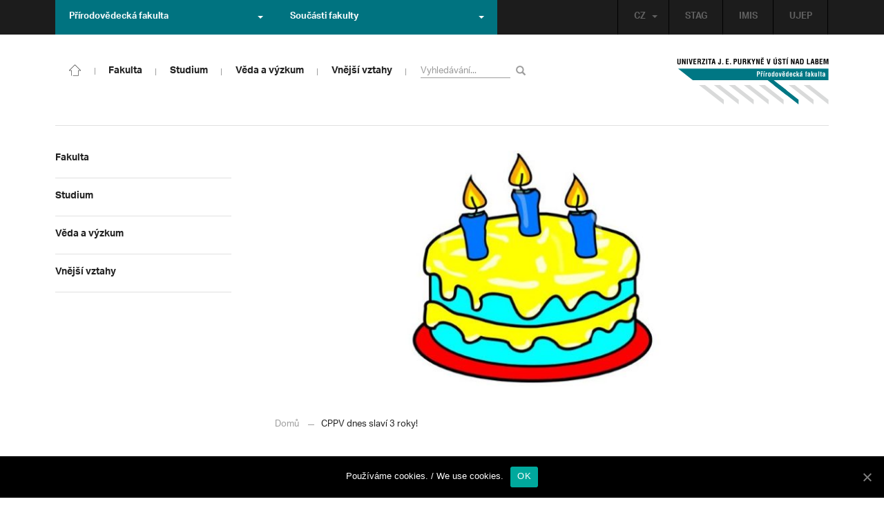

--- FILE ---
content_type: text/html; charset=UTF-8
request_url: https://prf.ujep.cz/cs/15186/cppv-dnes-slavi-3-roky?strana=113
body_size: 16735
content:
<!DOCTYPE html>
<html lang="cs">
    <head>
        <meta charset="utf-8">
        <meta http-equiv="X-UA-Compatible" content="IE=edge">
        <meta name="viewport" content="width=device-width, initial-scale=1">
        <title>CPPV dnes slaví 3 roky! &#8211; Přírodovědecká fakulta</title>

    <style type="text/css">
    /* Vklada se v inc/ciujep-advanced.php v pridej_obrazek_pro_graficky_oddelovac () */
    .home_inner {
        background: url('https://prf.ujep.cz/wp-content/themes/ujep/img-prf/color-divider.png'),url('https://prf.ujep.cz/wp-content/themes/ujep/img/divider.png');
    }
    </style>
    <link rel='dns-prefetch' href='//s.w.org' />
<link rel="alternate" type="application/rss+xml" title="Přírodovědecká fakulta &raquo; RSS zdroj" href="https://prf.ujep.cz/cs/feed" />
<link rel='stylesheet' id='wp-block-library-css'  href='https://prf.ujep.cz/wp-includes/css/dist/block-library/style.min.css?ver=5.3.2' type='text/css' media='all' />
<link rel='stylesheet' id='pb-accordion-blocks-style-css'  href='https://prf.ujep.cz/wp-content/plugins/accordion-blocks/css/accordion-blocks.css?ver=1.1.2' type='text/css' media='all' />
<link rel='stylesheet' id='extended_gutenberg-style-css'  href='https://prf.ujep.cz/wp-content/plugins/ciujep-extended-gutenberg/style.css?ver=1588089440' type='text/css' media='all' />
<link rel='stylesheet' id='cookie-notice-front-css'  href='https://prf.ujep.cz/wp-content/plugins/cookie-notice/css/front.min.css?ver=5.3.2' type='text/css' media='all' />
<link rel='stylesheet' id='yop-public-css'  href='https://prf.ujep.cz/wp-content/plugins/yop-poll/public/assets/css/yop-poll-public-6.1.4.css?ver=5.3.2' type='text/css' media='all' />
<link rel='stylesheet' id='bootstrap-css'  href='https://prf.ujep.cz/wp-content/themes/ujep/bootstrap/css/bootstrap.min.css?ver=1.0.0' type='text/css' media='all' />
<link rel='stylesheet' id='owl-carousel-min-css-css'  href='https://prf.ujep.cz/wp-content/themes/ujep/owl-carousel/owl.carousel.css?ver=1.0.0' type='text/css' media='all' />
<link rel='stylesheet' id='owl-carousel-theme-css-css'  href='https://prf.ujep.cz/wp-content/themes/ujep/owl-carousel/owl.theme.css?ver=1.0.0' type='text/css' media='all' />
<link rel='stylesheet' id='customstyle-all-css'  href='https://prf.ujep.cz/wp-content/themes/ujep/style.css?ver=1.5.6' type='text/css' media='screen' />
<link rel='stylesheet' id='customstyle-print-css'  href='https://prf.ujep.cz/wp-content/themes/ujep/css/print.css?ver=1.0.0' type='text/css' media='print' />
<link rel='stylesheet' id='font-awesome-min-css-css'  href='https://prf.ujep.cz/wp-content/themes/ujep/font-awesome/css/font-awesome.min.css?ver=1.0.0' type='text/css' media='all' />
<script type='text/javascript' src='https://prf.ujep.cz/wp-includes/js/jquery/jquery.js?ver=1.12.4-wp'></script>
<script type='text/javascript' src='https://prf.ujep.cz/wp-includes/js/jquery/jquery-migrate.min.js?ver=1.4.1'></script>
<script type='text/javascript'>
/* <![CDATA[ */
var objectL10n = {"yopPollParams":{"urlParams":{"ajax":"https:\/\/prf.ujep.cz\/wp-admin\/admin-ajax.php","wpLogin":"https:\/\/prf.ujep.cz\/wp-login.php?redirect_to=https%3A%2F%2Fprf.ujep.cz%2Fwp-admin%2Fadmin-ajax.php%3Faction%3Dyop_poll_record_wordpress_vote"},"apiParams":{"reCaptcha":{"siteKey":""},"reCaptchaV2Invisible":{"siteKey":""}},"captchaParams":{"imgPath":"https:\/\/prf.ujep.cz\/wp-content\/plugins\/yop-poll\/public\/assets\/img\/","url":"https:\/\/prf.ujep.cz\/wp-content\/plugins\/yop-poll\/app.php","accessibilityAlt":"Sound icon","accessibilityTitle":"Accessibility option: listen to a question and answer it!","accessibilityDescription":"Type below the <strong>answer<\/strong> to what you hear. Numbers or words:","explanation":"Click or touch the <strong>ANSWER<\/strong>","refreshAlt":"Refresh\/reload icon","refreshTitle":"Refresh\/reload: get new images and accessibility option!"},"voteParams":{"invalidPoll":"Invalid Poll","noAnswersSelected":"No answer selected","minAnswersRequired":"At least {min_answers_allowed} answer(s) required","maxAnswersRequired":"A max of {max_answers_allowed} answer(s) accepted","noAnswerForOther":"No other answer entered","noValueForCustomField":"{custom_field_name} is required","consentNotChecked":"You must agree to our terms and conditions","noCaptchaSelected":"Captcha is required","thankYou":"Thank you for your vote"},"resultsParams":{"singleVote":"vote","multipleVotes":"votes","singleAnswer":"answer","multipleAnswers":"answers"}}};
/* ]]> */
</script>
<script type='text/javascript' src='https://prf.ujep.cz/wp-content/plugins/yop-poll/public/assets/js/yop-poll-public-6.1.4.min.js?ver=5.3.2'></script>
<link rel="EditURI" type="application/rsd+xml" title="RSD" href="https://prf.ujep.cz/xmlrpc.php?rsd" />
<link rel="wlwmanifest" type="application/wlwmanifest+xml" href="https://prf.ujep.cz/wp-includes/wlwmanifest.xml" /> 
<link rel='prev' title='Přírodovědná fakulta UJEP spojila svou cestu s Botanickou zahradou Teplice' href='https://prf.ujep.cz/cs/15166/prirodovedna-fakulta-ujep-spojila-svou-cestu-s-botanickou-zahradou-teplice-zdroj-https-ustecky-denik-cz-ctenar-reporter-prirodovedna-fakulta-ujep-spojila-svou-cestu-s-botanickou-zahradou-teplice-20' />
<link rel='next' title='Karierní den děčínského gymplu představil studium na UJEP' href='https://prf.ujep.cz/cs/15147/karierni-den-decinskeho-gymplu-predstavil-studium-na-ujep' />
<meta name="generator" content="WordPress 5.3.2" />
<link rel="canonical" href="https://prf.ujep.cz/cs/15186/cppv-dnes-slavi-3-roky" />
<link rel='shortlink' href='https://prf.ujep.cz/?p=15186' />
<link rel="alternate" type="application/json+oembed" href="https://prf.ujep.cz/wp-json/oembed/1.0/embed?url=https%3A%2F%2Fprf.ujep.cz%2Fcs%2F15186%2Fcppv-dnes-slavi-3-roky" />
<link rel="alternate" type="text/xml+oembed" href="https://prf.ujep.cz/wp-json/oembed/1.0/embed?url=https%3A%2F%2Fprf.ujep.cz%2Fcs%2F15186%2Fcppv-dnes-slavi-3-roky&#038;format=xml" />
<!-- HFCM by 99 Robots - Snippet # 1: Google Tag Manager -->
<!-- Google Tag Manager -->
<script>(function(w,d,s,l,i){w[l]=w[l]||[];w[l].push({'gtm.start':
new Date().getTime(),event:'gtm.js'});var f=d.getElementsByTagName(s)[0],
j=d.createElement(s),dl=l!='dataLayer'?'&l='+l:'';j.async=true;j.src=
'https://www.googletagmanager.com/gtm.js?id='+i+dl;f.parentNode.insertBefore(j,f);
})(window,document,'script','dataLayer','GTM-T4ZVNTVH');</script>
<!-- End Google Tag Manager -->

<!-- /end HFCM by 99 Robots -->
<style></style><link rel="icon" href="https://prf.ujep.cz/wp-content/uploads/2017/09/cropped-favicon-32x32.jpg" sizes="32x32" />
<link rel="icon" href="https://prf.ujep.cz/wp-content/uploads/2017/09/cropped-favicon-192x192.jpg" sizes="192x192" />
<link rel="apple-touch-icon-precomposed" href="https://prf.ujep.cz/wp-content/uploads/2017/09/cropped-favicon-180x180.jpg" />
<meta name="msapplication-TileImage" content="https://prf.ujep.cz/wp-content/uploads/2017/09/cropped-favicon-270x270.jpg" />
		<style type="text/css" id="wp-custom-css">
			.owl-theme .owl-controls {

  margin-top: 10px;

  text-align: right;

  position: absolute;

  bottom: -10%;

  right: 35%;

}
.owl-theme .owl-controls .owl-page span {
    display: block;
    width: 6px;
    height: 6px;
    margin: 5px 10px;
    -webkit-border-radius: 20px;
    -moz-border-radius: 20px;
    border-radius: 20px;
    background: #615a5a;
}

.owl-theme .owl-controls .owl-page.active span, .owl-theme .owl-controls.clickable .owl-page:hover span {
    background: #007381;
}		</style>
		
        <link rel="apple-touch-icon" sizes="57x57" href="https://prf.ujep.cz/wp-content/themes/ujep/img-prf/apple-icon-57x57.png">
        <link rel="apple-touch-icon" sizes="60x60" href="https://prf.ujep.cz/wp-content/themes/ujep/img-prf/apple-icon-60x60.png">
        <link rel="apple-touch-icon" sizes="72x72" href="https://prf.ujep.cz/wp-content/themes/ujep/img-prf/apple-icon-72x72.png">
        <link rel="apple-touch-icon" sizes="76x76" href="https://prf.ujep.cz/wp-content/themes/ujep/img-prf/apple-icon-76x76.png">
        <link rel="apple-touch-icon" sizes="114x114" href="https://prf.ujep.cz/wp-content/themes/ujep/img-prf/apple-icon-114x114.png">
        <link rel="apple-touch-icon" sizes="120x120" href="https://prf.ujep.cz/wp-content/themes/ujep/img-prf/apple-icon-120x120.png">
        <link rel="apple-touch-icon" sizes="144x144" href="https://prf.ujep.cz/wp-content/themes/ujep/img-prf/apple-icon-144x144.png">
        <link rel="apple-touch-icon" sizes="152x152" href="https://prf.ujep.cz/wp-content/themes/ujep/img-prf/apple-icon-152x152.png">
        <link rel="apple-touch-icon" sizes="180x180" href="https://prf.ujep.cz/wp-content/themes/ujep/img-prf/apple-icon-180x180.png">
        <link rel="icon" type="image/png" sizes="192x192"  href="https://prf.ujep.cz/wp-content/themes/ujep/img-prf/android-icon-192x192.png">
        <link rel="icon" type="image/png" sizes="96x96" href="https://prf.ujep.cz/wp-content/themes/ujep/img-prf/favicon-96x96.png">
        <link rel="icon" type="image/png" sizes="270x270" href="https://prf.ujep.cz/wp-content/themes/ujep/img-prf/favicon-270x270.png">
        <link rel="icon" type="image/png" sizes="32x32" href="https://prf.ujep.cz/wp-content/themes/ujep/img-prf/favicon-32x32.png">
        <link rel="icon" type="image/png" sizes="16x16" href="https://prf.ujep.cz/wp-content/themes/ujep/img-prf/favicon-16x16.png">
        <link rel="manifest" href="https://prf.ujep.cz/wp-content/themes/ujep/img-prf/manifest.json">
        <meta name="msapplication-TileImage" content="https://prf.ujep.cz/wp-content/themes/ujep/img-prf/ms-icon-144x144.png">
    <meta name="msapplication-TileColor" content="#ffffff">
    <meta name="theme-color" content="#ffffff">        <script src="https://use.typekit.net/hgj6dim.js"></script>
        <script>try{Typekit.load({ async: true });}catch(e){}</script>
        <link rel="stylesheet" type="text/css" href="//fonts.googleapis.com/css?family=Lora:400,300,300italic,400italic,600,600italic,700italic,700,800,800italic&subset=latin,latin-ext" />
        <!--[if lt IE 9]>
        <script src="https://cdnjs.cloudflare.com/ajax/libs/html5shiv/3.7.3/html5shiv.js"></script>
        <![endif]-->
            </head>
            <body data-rsssl=1 class="motif-ujep-prf motif-ujep-other">
            <header>
            
            <div id="top_bar">
                <div class="container">
                    <nav class="navbar navbar-default">
                        <div class="navbar" id="navbar-top"><div class="main-top-menu-right home"><ul id="menu-horni-menu-cz" class="nav navbar-nav navbar-right top-menu-links"><li class="menu-item menu-item-type-custom menu-item-object-custom menu-item-77"><a title="STAG" href="http://stag.ujep.cz">STAG</a></li>
<li class="menu-item menu-item-type-custom menu-item-object-custom menu-item-285"><a title="IMIS" href="https://imis.ujep.cz/">IMIS</a></li>
<li class="menu-item menu-item-type-custom menu-item-object-custom menu-item-286"><a title="UJEP" href="https://www.ujep.cz">UJEP</a></li>
</ul><ul id="lang-switch-top" class="home nav navbar-nav navbar-right"><li id="polylang-2" class="dropdown widget widget_polylang"><a href="#" class="dropdown-toggle" data-toggle="dropdown" role="button" aria-haspopup="true" aria-expanded="false" >CZ<span class="caret"></span></a><ul class="dropdown-menu">
	<li class="lang-item lang-item-2 lang-item-cs current-lang lang-item-first"><a lang="cs-CZ" hreflang="cs-CZ" href="https://prf.ujep.cz/cs/"><img src="[data-uri]" title="CZ" alt="CZ" width="16" height="11" /><span style="margin-left:0.3em;">CZ</span></a></li>
	<li class="lang-item lang-item-5 lang-item-en no-translation"><a lang="en-GB" hreflang="en-GB" href="https://prf.ujep.cz/en/"><img src="[data-uri]" title="EN" alt="EN" width="16" height="11" /><span style="margin-left:0.3em;">EN</span></a></li>
</ul>
</li></ul></div><ul class="nav navbar-nav" id="facult-list">
        <li class="dropdown">
            <a href="#" class="dropdown-toggle" data-toggle="dropdown" role="button" aria-haspopup="true" aria-expanded="false">Přírodovědecká fakulta<span class="caret"></span></a><ul id="menu-fakulty-menu-cz" class="dropdown-menu"><li class="fsi-color menu-item menu-item-type-custom menu-item-object-custom menu-item-318"><a title="Fakulta strojního inženýrství" target="_blank" rel="noopener noreferrer" href="http://www.fsi.ujep.cz/">Fakulta strojního inženýrství</a></li>
<li class="fzp-color menu-item menu-item-type-custom menu-item-object-custom menu-item-101"><a title="Fakulta životního prostředí" target="_blank" rel="noopener noreferrer" href="http://fzp.ujep.cz/">Fakulta životního prostředí</a></li>
<li class="fud-color menu-item menu-item-type-custom menu-item-object-custom menu-item-319"><a title="Fakulta umění a designu" target="_blank" rel="noopener noreferrer" href="http://fud.ujep.cz/">Fakulta umění a designu</a></li>
<li class="ff-color menu-item menu-item-type-custom menu-item-object-custom menu-item-320"><a title="Filozofická fakulta" target="_blank" rel="noopener noreferrer" href="http://ff.ujep.cz/">Filozofická fakulta</a></li>
<li class="fzs-color menu-item menu-item-type-custom menu-item-object-custom menu-item-102"><a title="Fakulta zdravotnických studií" target="_blank" rel="noopener noreferrer" href="https://fzs.ujep.cz/">Fakulta zdravotnických studií</a></li>
<li class="pf-color menu-item menu-item-type-custom menu-item-object-custom menu-item-43"><a title="Pedagogická fakulta" target="_blank" rel="noopener noreferrer" href="https://www.pf.ujep.cz">Pedagogická fakulta</a></li>
<li class="fse-color menu-item menu-item-type-custom menu-item-object-custom menu-item-103"><a title="Fakulta sociálně ekonomická" target="_blank" rel="noopener noreferrer" href="http://www.fse.ujep.cz">Fakulta sociálně ekonomická</a></li>
</ul>
        </li>
    </ul><ul class="nav navbar-nav" id="fac-soucasti-list">
        <li class="dropdown">
            <a href="#" class="dropdown-toggle" data-toggle="dropdown" role="button" aria-haspopup="true" aria-expanded="false">Součásti fakulty<span class="caret"></span></a><ul id="menu-soucasti-fakulty-cz" class="dropdown-menu"><li class="menu-item menu-item-type-custom menu-item-object-custom menu-item-2873"><a title="Katedra biologie" target="_blank" rel="noopener noreferrer" href="http://biology.ujep.cz/">Katedra biologie</a></li>
<li class="menu-item menu-item-type-custom menu-item-object-custom menu-item-2883"><a title="Katedra fyziky" href="https://www.physics.ujep.cz/cs/">Katedra fyziky</a></li>
<li class="menu-item menu-item-type-custom menu-item-object-custom menu-item-2884"><a title="Katedra geografie" href="https://geography.ujep.cz/cs/">Katedra geografie</a></li>
<li class="menu-item menu-item-type-custom menu-item-object-custom menu-item-2885"><a title="Katedra chemie" href="https://prf.ujep.cz/cs/katedra-chemie">Katedra chemie</a></li>
<li class="menu-item menu-item-type-custom menu-item-object-custom menu-item-2886"><a title="Katedra informatiky" href="https://ki.ujep.cz/">Katedra informatiky</a></li>
<li class="menu-item menu-item-type-custom menu-item-object-custom menu-item-2887"><a title="Katedra matematiky" href="https://kma.ujep.cz">Katedra matematiky</a></li>
<li class="menu-item menu-item-type-custom menu-item-object-custom menu-item-11088"><a title="Centrum nanomateriálů a biotechnologií" href="https://cenab.ujep.cz/cs/">Centrum nanomateriálů a biotechnologií</a></li>
<li class="menu-item menu-item-type-custom menu-item-object-custom menu-item-5127"><a title="Centrum podpory přírodovědného vzdělávání" href="https://cppv.ujep.cz/cs/">Centrum podpory přírodovědného vzdělávání</a></li>
</ul>
        </li>
    </ul>
                        </div>
                    </nav>
                </div>
            </div><div id="main-top-content" >
    <div class="container">
        <nav class="navbar navbar-default main-top-not-homepage ">
            <div class="navbar-header">
                            <span class="logo mobile">
                <a href="https://prf.ujep.cz/cs/" rel="home" title="Přírodovědecká fakulta"><img alt="Přírodovědecká fakulta" src="https://prf.ujep.cz/wp-content/themes/ujep/img-prf/logo-mobil.svg" width="89" height="39"></a>            
            </span>
                    <div class="top-right-toggle-content">
                    <span onClick="show_mobile_search();return false;" class="search-mobile-show glyphicon glyphicon-search"></span>                    
                    <button type="button" class="navbar-toggle collapsed" data-toggle="collapse" data-target="#navbar-collapse-left-side" aria-expanded="false">
                        <span class="sr-only">Toggle navigation</span>
                        <span class="icon-bar"></span>
                        <span class="icon-bar"></span>
                        <span class="icon-bar"></span>
                    </button>
                </div>
                                <div id="search-mobile-container">
                    <form role="search" method="get" id="searchform" class="navbar-form navbar-left" action="https://prf.ujep.cz/cs">
                        <div class="form-group">
                            <input type="text" value="" name="s" class="form-control" placeholder="Vyhledávání..." required="required"/>
                            <!--<input type="hidden" name="post_type[0]" value="post" />
                            <input type="hidden" name="post_type[1]" value="page" />-->
                        </div>
                        <button type="submit" value="Search" class="searchsubmit btn btn-default" title="Vyhledávání"><span class="glyphicon glyphicon-search"></span></button>
                    </form>                        
                </div>
            </div>
            <div id="icon-home-in-heading"><a href="https://prf.ujep.cz/cs/" rel="home" title="Přírodovědecká fakulta"><img alt="Přírodovědecká fakulta" src="https://prf.ujep.cz/wp-content/themes/ujep/img-prf/home-icon.svg"><span></span></a></div>            <div id="navbar-collapse-main-top" class="collapse navbar-collapse content-page">
                <ul id="menu-hlavni-menu-cz" class="nav navbar-nav nav-prostor-na-ikonku-domu"><li class="sub-toggle menu-item menu-item-type-custom menu-item-object-custom menu-item-has-children menu-item-2521"><a title="Fakulta" href="https://prf.ujep.cz/#"><span>Fakulta</span><span class="glyphicon glyphicon-triangle-right"></span></a>
<ul class="sub-menu">
	<li class="sub-toggle menu-item menu-item-type-custom menu-item-object-custom menu-item-has-children menu-item-446"><a title="Organizační struktura" href="#"><span>Organizační struktura</span><span class="glyphicon glyphicon-triangle-right"></span></a>
	<ul class="sub-menu">
		<li class="menu-item menu-item-type-taxonomy menu-item-object-category menu-item-2255"><a title="Vedení fakulty" href="https://prf.ujep.cz/cs/cat/fakulta/organizacni-struktura/vedeni-fakulty"><span>Vedení fakulty</span><span class="glyphicon glyphicon-triangle-right"></span></a></li>
		<li class="menu-item menu-item-type-taxonomy menu-item-object-category menu-item-2494"><a title="Kolegium děkana" href="https://prf.ujep.cz/cs/cat/fakulta/organizacni-struktura/kolegium-dekana"><span>Kolegium děkana</span><span class="glyphicon glyphicon-triangle-right"></span></a></li>
		<li class="menu-item menu-item-type-post_type menu-item-object-page menu-item-867"><a title="Děkanát" href="https://prf.ujep.cz/cs/dekanat"><span>Děkanát</span><span class="glyphicon glyphicon-triangle-right"></span></a></li>
		<li class="menu-item menu-item-type-post_type menu-item-object-page menu-item-11542"><a title="Akademický senát" href="https://prf.ujep.cz/cs/akademicky-senat"><span>Akademický senát</span><span class="glyphicon glyphicon-triangle-right"></span></a></li>
		<li class="menu-item menu-item-type-post_type menu-item-object-page menu-item-382"><a title="Vědecká rada" href="https://prf.ujep.cz/cs/vedecka-rada"><span>Vědecká rada</span><span class="glyphicon glyphicon-triangle-right"></span></a></li>
		<li class="menu-item menu-item-type-post_type menu-item-object-page menu-item-1862"><a title="Disciplinární komise" href="https://prf.ujep.cz/cs/disciplinarni-komise"><span>Disciplinární komise</span><span class="glyphicon glyphicon-triangle-right"></span></a></li>
		<li class="menu-item menu-item-type-post_type menu-item-object-page menu-item-1152"><a title="Etická komise" href="https://prf.ujep.cz/cs/eticka-komise"><span>Etická komise</span><span class="glyphicon glyphicon-triangle-right"></span></a></li>
		<li class="menu-item menu-item-type-post_type menu-item-object-page menu-item-1861"><a title="Ediční komise" href="https://prf.ujep.cz/cs/edicni-komise"><span>Ediční komise</span><span class="glyphicon glyphicon-triangle-right"></span></a></li>
		<li class="menu-item menu-item-type-post_type menu-item-object-page menu-item-1981"><a title="Grantová komise" href="https://prf.ujep.cz/cs/grantova-komise"><span>Grantová komise</span><span class="glyphicon glyphicon-triangle-right"></span></a></li>
	</ul>
</li>
	<li class="sub-toggle menu-item menu-item-type-custom menu-item-object-custom menu-item-has-children menu-item-242"><a title="Součásti fakulty" href="#"><span>Součásti fakulty</span><span class="glyphicon glyphicon-triangle-right"></span></a>
	<ul class="sub-menu">
		<li class="menu-item menu-item-type-post_type menu-item-object-page menu-item-has-children menu-item-1876"><a title="Katedra biologie" href="https://prf.ujep.cz/cs/katedra-biologie"><span>Katedra biologie</span><span class="glyphicon glyphicon-triangle-right"></span></a></li>
		<li class="menu-item menu-item-type-post_type menu-item-object-page menu-item-1878"><a title="Katedra fyziky" href="https://prf.ujep.cz/cs/katedra-fyziky"><span>Katedra fyziky</span><span class="glyphicon glyphicon-triangle-right"></span></a></li>
		<li class="menu-item menu-item-type-post_type menu-item-object-page menu-item-1875"><a title="Katedra geografie" href="https://prf.ujep.cz/cs/katedra-geografie"><span>Katedra geografie</span><span class="glyphicon glyphicon-triangle-right"></span></a></li>
		<li class="menu-item menu-item-type-post_type menu-item-object-page menu-item-1877"><a title="Katedra chemie" href="https://prf.ujep.cz/cs/katedra-chemie"><span>Katedra chemie</span><span class="glyphicon glyphicon-triangle-right"></span></a></li>
		<li class="menu-item menu-item-type-post_type menu-item-object-page menu-item-1879"><a title="Katedra informatiky" href="https://prf.ujep.cz/cs/katedra-informatiky"><span>Katedra informatiky</span><span class="glyphicon glyphicon-triangle-right"></span></a></li>
		<li class="menu-item menu-item-type-post_type menu-item-object-page menu-item-1880"><a title="Katedra matematiky" href="https://prf.ujep.cz/cs/katedra-matematiky"><span>Katedra matematiky</span><span class="glyphicon glyphicon-triangle-right"></span></a></li>
		<li class="menu-item menu-item-type-post_type menu-item-object-page menu-item-11073"><a title="CENAB — Centrum nanomateriálů a biotechnologií" href="https://prf.ujep.cz/cs/cenab-centrum-nanomaterialu-a-biotechnologii"><span>CENAB — Centrum nanomateriálů a biotechnologií</span><span class="glyphicon glyphicon-triangle-right"></span></a></li>
		<li class="menu-item menu-item-type-post_type menu-item-object-page menu-item-5125"><a title="Centrum podpory přírodovědného vzdělávání" href="https://prf.ujep.cz/cs/cppv"><span>Centrum podpory přírodovědného vzdělávání</span><span class="glyphicon glyphicon-triangle-right"></span></a></li>
	</ul>
</li>
	<li class="sub-toggle menu-item menu-item-type-custom menu-item-object-custom menu-item-has-children menu-item-940"><a title="O fakultě" href="#"><span>O fakultě</span><span class="glyphicon glyphicon-triangle-right"></span></a>
	<ul class="sub-menu">
		<li class="menu-item menu-item-type-post_type menu-item-object-page menu-item-246"><a title="Kontakt na fakultu" href="https://prf.ujep.cz/cs/kontakt"><span>Kontakt na fakultu</span><span class="glyphicon glyphicon-triangle-right"></span></a></li>
		<li class="menu-item menu-item-type-post_type menu-item-object-page menu-item-277"><a title="O nás" href="https://prf.ujep.cz/cs/o-fakulte"><span>O nás</span><span class="glyphicon glyphicon-triangle-right"></span></a></li>
		<li class="menu-item menu-item-type-post_type menu-item-object-page menu-item-has-children menu-item-6926"><a title="C P T O" href="https://prf.ujep.cz/cs/cpto"><span>C P T O</span><span class="glyphicon glyphicon-triangle-right"></span></a></li>
		<li class="menu-item menu-item-type-post_type menu-item-object-page menu-item-has-children menu-item-9470"><a title="IT podpora" href="https://prf.ujep.cz/cs/it-podpora"><span>IT podpora</span><span class="glyphicon glyphicon-triangle-right"></span></a></li>
		<li class="menu-item menu-item-type-post_type menu-item-object-page menu-item-1893"><a title="Klíčové okamžiky fakulty" href="https://prf.ujep.cz/cs/klicove-okamziky-fakulty"><span>Klíčové okamžiky fakulty</span><span class="glyphicon glyphicon-triangle-right"></span></a></li>
		<li class="menu-item menu-item-type-taxonomy menu-item-object-category menu-item-1128"><a title="Zprávy z médií" href="https://prf.ujep.cz/cs/cat/fakulta/o-fakulte/zpravy-z-medii"><span>Zprávy z médií</span><span class="glyphicon glyphicon-triangle-right"></span></a></li>
		<li class="menu-item menu-item-type-post_type menu-item-object-page menu-item-4690"><a title="Kalendář akcí" href="https://prf.ujep.cz/cs/calendar"><span>Kalendář akcí</span><span class="glyphicon glyphicon-triangle-right"></span></a></li>
		<li class="menu-item menu-item-type-taxonomy menu-item-object-category menu-item-303"><a title="Volná pracovní místa" href="https://prf.ujep.cz/cs/cat/fakulta/o-fakulte/volna-pracovni-mista"><span>Volná pracovní místa</span><span class="glyphicon glyphicon-triangle-right"></span></a></li>
		<li class="menu-item menu-item-type-custom menu-item-object-custom menu-item-1087"><a title="GDPR" target="_blank" rel="noopener noreferrer" href="https://www.ujep.cz/cs/zasady-zpracovani-osobnich-udaju"><span>GDPR</span><span class="glyphicon glyphicon-triangle-right"></span></a></li>
		<li class="menu-item menu-item-type-custom menu-item-object-custom menu-item-1783"><a title="Vyhledávání kontaktů UJEP" href="https://prf.ujep.cz/cs/kontakty"><span>Vyhledávání kontaktů UJEP</span><span class="glyphicon glyphicon-triangle-right"></span></a></li>
	</ul>
</li>
	<li class="sub-toggle menu-item menu-item-type-custom menu-item-object-custom menu-item-has-children menu-item-3317"><a title="Dokumenty a info" href="#"><span>Dokumenty a info</span><span class="glyphicon glyphicon-triangle-right"></span></a>
	<ul class="sub-menu">
		<li class="menu-item menu-item-type-post_type menu-item-object-page menu-item-1795"><a title="Úřední deska, oznámení" href="https://prf.ujep.cz/cs/uredni-deska-oznameni"><span>Úřední deska, oznámení</span><span class="glyphicon glyphicon-triangle-right"></span></a></li>
		<li class="menu-item menu-item-type-post_type menu-item-object-page menu-item-570"><a title="Vnitřní předpisy" href="https://prf.ujep.cz/cs/vnitrni-predpisy-platne"><span>Vnitřní předpisy</span><span class="glyphicon glyphicon-triangle-right"></span></a></li>
		<li class="menu-item menu-item-type-post_type menu-item-object-page menu-item-1791"><a title="Příkazy děkana" href="https://prf.ujep.cz/cs/prikazy-dekana"><span>Příkazy děkana</span><span class="glyphicon glyphicon-triangle-right"></span></a></li>
		<li class="menu-item menu-item-type-post_type menu-item-object-page menu-item-619"><a title="Směrnice a opatření děkana" href="https://prf.ujep.cz/cs/smernice-a-opatreni"><span>Směrnice a opatření děkana</span><span class="glyphicon glyphicon-triangle-right"></span></a></li>
		<li class="menu-item menu-item-type-post_type menu-item-object-page menu-item-548"><a title="Strategické záměry rozvoje" href="https://prf.ujep.cz/cs/strategicke-zamery-rozvoje"><span>Strategické záměry rozvoje</span><span class="glyphicon glyphicon-triangle-right"></span></a></li>
		<li class="menu-item menu-item-type-post_type menu-item-object-page menu-item-527"><a title="Výroční zprávy" href="https://prf.ujep.cz/cs/vyrocni-zpravy"><span>Výroční zprávy</span><span class="glyphicon glyphicon-triangle-right"></span></a></li>
		<li class="menu-item menu-item-type-post_type menu-item-object-page menu-item-928"><a title="Vědecká rada" href="https://prf.ujep.cz/cs/zapisy-jednani-vedecke-rady"><span>Vědecká rada</span><span class="glyphicon glyphicon-triangle-right"></span></a></li>
		<li class="menu-item menu-item-type-post_type menu-item-object-page menu-item-20565"><a title="Ceny děkana" href="https://prf.ujep.cz/cs/ceny-dekana"><span>Ceny děkana</span><span class="glyphicon glyphicon-triangle-right"></span></a></li>
	</ul>
</li>
</ul>
</li>
<li class="sub-toggle menu-item menu-item-type-custom menu-item-object-custom menu-item-has-children menu-item-247"><a title="Studium" href="#"><span>Studium</span><span class="glyphicon glyphicon-triangle-right"></span></a>
<ul class="sub-menu">
	<li class="sub-toggle menu-item menu-item-type-custom menu-item-object-custom menu-item-has-children menu-item-1809"><a title="Obecné informace" href="#"><span>Obecné informace</span><span class="glyphicon glyphicon-triangle-right"></span></a>
	<ul class="sub-menu">
		<li class="menu-item menu-item-type-custom menu-item-object-custom menu-item-28098"><a title="StuCom - průvodce studiem" href="https://sites.google.com/g.ujep.cz/stucom"><span>StuCom &#8211; průvodce studiem</span><span class="glyphicon glyphicon-triangle-right"></span></a></li>
		<li class="menu-item menu-item-type-post_type menu-item-object-page menu-item-1345"><a title="Studijní oddělení" href="https://prf.ujep.cz/cs/studijni-oddeleni"><span>Studijní oddělení</span><span class="glyphicon glyphicon-triangle-right"></span></a></li>
		<li class="menu-item menu-item-type-post_type menu-item-object-page menu-item-2972"><a title="Imatrikulace" href="https://prf.ujep.cz/cs/imatrikulace"><span>Imatrikulace</span><span class="glyphicon glyphicon-triangle-right"></span></a></li>
		<li class="menu-item menu-item-type-post_type menu-item-object-page menu-item-2971"><a title="Promoce" href="https://prf.ujep.cz/cs/promoce"><span>Promoce</span><span class="glyphicon glyphicon-triangle-right"></span></a></li>
		<li class="menu-item menu-item-type-post_type menu-item-object-page menu-item-2523"><a title="Studentská grantová soutěž" href="https://prf.ujep.cz/cs/studentska-grantova-soutez"><span>Studentská grantová soutěž</span><span class="glyphicon glyphicon-triangle-right"></span></a></li>
		<li class="menu-item menu-item-type-post_type menu-item-object-page menu-item-1483"><a title="Služby studentům" href="https://prf.ujep.cz/cs/sluzby-studentum"><span>Služby studentům</span><span class="glyphicon glyphicon-triangle-right"></span></a></li>
		<li class="menu-item menu-item-type-custom menu-item-object-custom menu-item-1812"><a title="Kariérní poradenství" href="https://www.ujep.cz/cs/karierni-poradenstvi"><span>Kariérní poradenství</span><span class="glyphicon glyphicon-triangle-right"></span></a></li>
		<li class="menu-item menu-item-type-custom menu-item-object-custom menu-item-1811"><a title="Univerzitní centrum podpory..." href="https://www.ujep.cz/cs/ucp/"><span>Univerzitní centrum podpory&#8230;</span><span class="glyphicon glyphicon-triangle-right"></span></a></li>
	</ul>
</li>
	<li class="sub-toggle menu-item menu-item-type-custom menu-item-object-custom menu-item-has-children menu-item-1388"><a title="Studium na PřF" href="#"><span>Studium na PřF</span><span class="glyphicon glyphicon-triangle-right"></span></a>
	<ul class="sub-menu">
		<li class="menu-item menu-item-type-post_type menu-item-object-page menu-item-260"><a title="Přijímací řízení" href="https://prf.ujep.cz/cs/prijimaci-rizeni"><span>Přijímací řízení</span><span class="glyphicon glyphicon-triangle-right"></span></a></li>
		<li class="menu-item menu-item-type-post_type menu-item-object-page menu-item-5720"><a title="Bakalářské studium" href="https://prf.ujep.cz/cs/bakalarske-studium"><span>Bakalářské studium</span><span class="glyphicon glyphicon-triangle-right"></span></a></li>
		<li class="menu-item menu-item-type-post_type menu-item-object-page menu-item-1398"><a title="Magisterské studium" href="https://prf.ujep.cz/cs/magisterske-studium"><span>Magisterské studium</span><span class="glyphicon glyphicon-triangle-right"></span></a></li>
		<li class="menu-item menu-item-type-post_type menu-item-object-page menu-item-1401"><a title="Doktorské studium" href="https://prf.ujep.cz/cs/doktorske-studium"><span>Doktorské studium</span><span class="glyphicon glyphicon-triangle-right"></span></a></li>
		<li class="menu-item menu-item-type-post_type menu-item-object-page menu-item-1920"><a title="Kombinované studium" href="https://prf.ujep.cz/cs/kombinovane-studium"><span>Kombinované studium</span><span class="glyphicon glyphicon-triangle-right"></span></a></li>
		<li class="menu-item menu-item-type-post_type menu-item-object-page menu-item-2970"><a title="Státní závěrečná zkouška" href="https://prf.ujep.cz/cs/statni-zaverecne-zkousky"><span>Státní závěrečná zkouška</span><span class="glyphicon glyphicon-triangle-right"></span></a></li>
		<li class="menu-item menu-item-type-post_type menu-item-object-page menu-item-1495"><a title="Jazyková příprava" href="https://prf.ujep.cz/cs/jazykova-priprava-studentu"><span>Jazyková příprava</span><span class="glyphicon glyphicon-triangle-right"></span></a></li>
		<li class="menu-item menu-item-type-post_type menu-item-object-page menu-item-1413"><a title="Rigorózní řízení" href="https://prf.ujep.cz/cs/rigorozni-rizeni"><span>Rigorózní řízení</span><span class="glyphicon glyphicon-triangle-right"></span></a></li>
		<li class="menu-item menu-item-type-post_type menu-item-object-page menu-item-27362"><a title="Doplňující pedagogické studium" href="https://prf.ujep.cz/cs/doplnujici-pedagogicke-studium"><span>Doplňující pedagogické studium</span><span class="glyphicon glyphicon-triangle-right"></span></a></li>
	</ul>
</li>
	<li class="sub-toggle menu-item menu-item-type-custom menu-item-object-custom menu-item-has-children menu-item-1417"><a title="Studijní agenda" href="#"><span>Studijní agenda</span><span class="glyphicon glyphicon-triangle-right"></span></a>
	<ul class="sub-menu">
		<li class="menu-item menu-item-type-custom menu-item-object-custom menu-item-1425"><a title="STAG" href="http://stag.ujep.cz/"><span>STAG</span><span class="glyphicon glyphicon-triangle-right"></span></a></li>
		<li class="menu-item menu-item-type-custom menu-item-object-custom menu-item-7737"><a title="BigBlueButton UJEP" href="http://blue.ujep.cz/b"><span>BigBlueButton UJEP</span><span class="glyphicon glyphicon-triangle-right"></span></a></li>
		<li class="menu-item menu-item-type-post_type menu-item-object-page menu-item-1475"><a title="Návody, předpisy a pokyny" href="https://prf.ujep.cz/cs/predpisy-a-pokyny"><span>Návody, předpisy a pokyny</span><span class="glyphicon glyphicon-triangle-right"></span></a></li>
		<li class="menu-item menu-item-type-post_type menu-item-object-page menu-item-1416"><a title="Harmonogramy" href="https://prf.ujep.cz/cs/harmonogramy"><span>Harmonogramy</span><span class="glyphicon glyphicon-triangle-right"></span></a></li>
		<li class="menu-item menu-item-type-post_type menu-item-object-page menu-item-1480"><a title="Stipendia" href="https://prf.ujep.cz/cs/stipendia"><span>Stipendia</span><span class="glyphicon glyphicon-triangle-right"></span></a></li>
		<li class="menu-item menu-item-type-custom menu-item-object-custom menu-item-3047"><a title="Poplatky za studium" href="https://www.ujep.cz/cs/poplatky-spojene-se-studiem"><span>Poplatky za studium</span><span class="glyphicon glyphicon-triangle-right"></span></a></li>
		<li class="menu-item menu-item-type-post_type menu-item-object-page menu-item-1484"><a title="Formuláře" href="https://prf.ujep.cz/cs/formulare-studijni"><span>Formuláře</span><span class="glyphicon glyphicon-triangle-right"></span></a></li>
		<li class="menu-item menu-item-type-post_type menu-item-object-page menu-item-1287"><a title="Doručování veřejnou vyhláškou" href="https://prf.ujep.cz/cs/dorucovani-verejnou-vyhlaskou"><span>Doručování veřejnou vyhláškou</span><span class="glyphicon glyphicon-triangle-right"></span></a></li>
	</ul>
</li>
	<li class="sub-toggle menu-item menu-item-type-custom menu-item-object-custom menu-item-has-children menu-item-1813"><a title="Studium a stáže v zahraničí" href="#"><span>Studium a stáže v zahraničí</span><span class="glyphicon glyphicon-triangle-right"></span></a>
	<ul class="sub-menu">
		<li class="menu-item menu-item-type-post_type menu-item-object-page menu-item-1924"><a title="Na koho se obrátit" href="https://prf.ujep.cz/cs/oddeleni-vedu-zahranicni-zalezitosti"><span>Na koho se obrátit</span><span class="glyphicon glyphicon-triangle-right"></span></a></li>
		<li class="menu-item menu-item-type-post_type menu-item-object-page menu-item-1420"><a title="Erasmus+" href="https://prf.ujep.cz/cs/erasmus"><span>Erasmus+</span><span class="glyphicon glyphicon-triangle-right"></span></a></li>
		<li class="menu-item menu-item-type-taxonomy menu-item-object-category menu-item-3926"><a title="Zkušenosti studentů" href="https://prf.ujep.cz/cs/cat/studium/studium-a-staze-v-zahranici/zkusenosti-studentu"><span>Zkušenosti studentů</span><span class="glyphicon glyphicon-triangle-right"></span></a></li>
		<li class="menu-item menu-item-type-post_type menu-item-object-page menu-item-1927"><a title="Další možnosti studia v zahraničí" href="https://prf.ujep.cz/cs/dalsi-moznosti-studia-zahranici"><span>Další možnosti studia v zahraničí</span><span class="glyphicon glyphicon-triangle-right"></span></a></li>
	</ul>
</li>
</ul>
</li>
<li class="sub-toggle menu-item menu-item-type-custom menu-item-object-custom menu-item-has-children menu-item-248"><a title="Věda a výzkum" href="#"><span>Věda a výzkum</span><span class="glyphicon glyphicon-triangle-right"></span></a>
<ul class="sub-menu">
	<li class="sub-toggle menu-item menu-item-type-custom menu-item-object-custom menu-item-has-children menu-item-1835"><a title="Obecné informace" href="#"><span>Obecné informace</span><span class="glyphicon glyphicon-triangle-right"></span></a>
	<ul class="sub-menu">
		<li class="menu-item menu-item-type-taxonomy menu-item-object-category menu-item-2942"><a title="Výzkumná témata" href="https://prf.ujep.cz/cs/cat/veda-a-vyzkum/vyzkumna-temata"><span>Výzkumná témata</span><span class="glyphicon glyphicon-triangle-right"></span></a></li>
		<li class="menu-item menu-item-type-taxonomy menu-item-object-category menu-item-1931"><a title="Aktuality z výzkumu" href="https://prf.ujep.cz/cs/cat/veda-a-vyzkum/aktuality-z-vyzkumu"><span>Aktuality z výzkumu</span><span class="glyphicon glyphicon-triangle-right"></span></a></li>
		<li class="menu-item menu-item-type-post_type menu-item-object-page menu-item-1932"><a title="Odd. pro vědu a odd. pro zahraniční záležitosti" href="https://prf.ujep.cz/cs/oddeleni-vedu-zahranicni-zalezitosti"><span>Odd. pro vědu a odd. pro zahraniční záležitosti</span><span class="glyphicon glyphicon-triangle-right"></span></a></li>
		<li class="menu-item menu-item-type-post_type menu-item-object-page menu-item-1838"><a title="Vědecká rada" href="https://prf.ujep.cz/cs/vedecka-rada"><span>Vědecká rada</span><span class="glyphicon glyphicon-triangle-right"></span></a></li>
		<li class="menu-item menu-item-type-post_type menu-item-object-page menu-item-1167"><a title="Habilitační a jmenovací řízení" href="https://prf.ujep.cz/cs/habilitacni-rizeni-rizeni-ke-jmenovani-profesorem"><span>Habilitační a jmenovací řízení</span><span class="glyphicon glyphicon-triangle-right"></span></a></li>
		<li class="menu-item menu-item-type-post_type menu-item-object-page menu-item-1836"><a title="Etická komise" href="https://prf.ujep.cz/cs/eticka-komise"><span>Etická komise</span><span class="glyphicon glyphicon-triangle-right"></span></a></li>
		<li class="menu-item menu-item-type-post_type menu-item-object-page menu-item-2257"><a title="Grantová komise" href="https://prf.ujep.cz/cs/grantova-komise"><span>Grantová komise</span><span class="glyphicon glyphicon-triangle-right"></span></a></li>
	</ul>
</li>
	<li class="sub-toggle menu-item menu-item-type-custom menu-item-object-custom menu-item-has-children menu-item-1209"><a title="Projekty" href="#"><span>Projekty</span><span class="glyphicon glyphicon-triangle-right"></span></a>
	<ul class="sub-menu">
		<li class="menu-item menu-item-type-post_type menu-item-object-page menu-item-1235"><a title="Řešené projekty" href="https://prf.ujep.cz/cs/vedecke-projekty"><span>Řešené projekty</span><span class="glyphicon glyphicon-triangle-right"></span></a></li>
		<li class="menu-item menu-item-type-post_type menu-item-object-page menu-item-1232"><a title="Interní grantová agentura" href="https://prf.ujep.cz/cs/interni-grantova-agentura-ujep"><span>Interní grantová agentura</span><span class="glyphicon glyphicon-triangle-right"></span></a></li>
		<li class="menu-item menu-item-type-post_type menu-item-object-page menu-item-1841"><a title="Studentská grantová soutěž" href="https://prf.ujep.cz/cs/studentska-grantova-soutez"><span>Studentská grantová soutěž</span><span class="glyphicon glyphicon-triangle-right"></span></a></li>
		<li class="menu-item menu-item-type-post_type menu-item-object-page menu-item-2347"><a title="Výzkumná infrastruktura NanoEnviCz" href="https://prf.ujep.cz/cs/vyzkumna-infrastruktura-nanoenvicz"><span>Výzkumná infrastruktura NanoEnviCz</span><span class="glyphicon glyphicon-triangle-right"></span></a></li>
		<li class="menu-item menu-item-type-post_type menu-item-object-page menu-item-20996"><a title="Projekt Pro-NanoEnviCz III" href="https://prf.ujep.cz/cs/projekt-pro-nanoenvicz-iii"><span>Projekt Pro-NanoEnviCz III</span><span class="glyphicon glyphicon-triangle-right"></span></a></li>
		<li class="menu-item menu-item-type-taxonomy menu-item-object-category menu-item-1245"><a title="Projekty a programy EU" href="https://prf.ujep.cz/cs/cat/veda-a-vyzkum/projekty"><span>Projekty a programy EU</span><span class="glyphicon glyphicon-triangle-right"></span></a></li>
		<li class="menu-item menu-item-type-taxonomy menu-item-object-category menu-item-20519"><a title="Projekt Interreg MATun" href="https://prf.ujep.cz/cs/cat/projekt-matun"><span>Projekt Interreg MATun</span><span class="glyphicon glyphicon-triangle-right"></span></a></li>
		<li class="menu-item menu-item-type-taxonomy menu-item-object-category menu-item-25975"><a title="Projekt Interreg PraStud" href="https://prf.ujep.cz/cs/cat/projekt-interreg-prastud"><span>Projekt Interreg PraStud</span><span class="glyphicon glyphicon-triangle-right"></span></a></li>
		<li class="menu-item menu-item-type-taxonomy menu-item-object-category menu-item-20520"><a title="Projekt RUR" href="https://prf.ujep.cz/cs/cat/veda-a-vyzkum/projekt-rur"><span>Projekt RUR</span><span class="glyphicon glyphicon-triangle-right"></span></a></li>
	</ul>
</li>
	<li class="sub-toggle menu-item menu-item-type-custom menu-item-object-custom menu-item-has-children menu-item-1126"><a title="Publikace" href="#"><span>Publikace</span><span class="glyphicon glyphicon-triangle-right"></span></a>
	<ul class="sub-menu">
		<li class="menu-item menu-item-type-custom menu-item-object-custom menu-item-1845"><a title="OBD UJEP" href="https://obd.ujep.cz/"><span>OBD UJEP</span><span class="glyphicon glyphicon-triangle-right"></span></a></li>
		<li class="menu-item menu-item-type-taxonomy menu-item-object-category menu-item-2360"><a title="Publikace vydané fakultou" href="https://prf.ujep.cz/cs/cat/veda-a-vyzkum/publikace/publikace-fakulty"><span>Publikace vydané fakultou</span><span class="glyphicon glyphicon-triangle-right"></span></a></li>
		<li class="menu-item menu-item-type-post_type menu-item-object-page menu-item-12014"><a title="Časopisy vydávané na fakultě" href="https://prf.ujep.cz/cs/casopisy-vydavane-na-fakulte"><span>Časopisy vydávané na fakultě</span><span class="glyphicon glyphicon-triangle-right"></span></a></li>
	</ul>
</li>
	<li class="sub-toggle menu-item menu-item-type-custom menu-item-object-custom menu-item-has-children menu-item-1141"><a title="Informační zdroje" href="#"><span>Informační zdroje</span><span class="glyphicon glyphicon-triangle-right"></span></a>
	<ul class="sub-menu">
		<li class="menu-item menu-item-type-custom menu-item-object-custom menu-item-1142"><a title="Vědecká knihovna UJEP" href="https://knihovna.ujep.cz"><span>Vědecká knihovna UJEP</span><span class="glyphicon glyphicon-triangle-right"></span></a></li>
		<li class="menu-item menu-item-type-custom menu-item-object-custom menu-item-1144"><a title="Rada pro výzkum, vývoj a inovace (RVVI)" href="https://www.vyzkum.cz/"><span>Rada pro výzkum, vývoj a inovace (RVVI)</span><span class="glyphicon glyphicon-triangle-right"></span></a></li>
		<li class="menu-item menu-item-type-custom menu-item-object-custom menu-item-1143"><a title="Evropský výzkum" href="https://www.evropskyvyzkum.cz/cs"><span>Evropský výzkum</span><span class="glyphicon glyphicon-triangle-right"></span></a></li>
		<li class="menu-item menu-item-type-post_type menu-item-object-page menu-item-1148"><a title="Další informace" href="https://prf.ujep.cz/cs/informacni-zdroje"><span>Další informace</span><span class="glyphicon glyphicon-triangle-right"></span></a></li>
	</ul>
</li>
</ul>
</li>
<li class="sub-toggle menu-item menu-item-type-custom menu-item-object-custom menu-item-has-children menu-item-249"><a title="Vnější vztahy" href="#"><span>Vnější vztahy</span><span class="glyphicon glyphicon-triangle-right"></span></a>
<ul class="sub-menu">
	<li class="sub-toggle menu-item menu-item-type-custom menu-item-object-custom menu-item-has-children menu-item-1846"><a title="Obecné informace" href="#"><span>Obecné informace</span><span class="glyphicon glyphicon-triangle-right"></span></a>
	<ul class="sub-menu">
		<li class="menu-item menu-item-type-taxonomy menu-item-object-category menu-item-1938"><a title="Aktuality" href="https://prf.ujep.cz/cs/cat/vnejsi-vztahy/aktuality-spoluprace"><span>Aktuality</span><span class="glyphicon glyphicon-triangle-right"></span></a></li>
		<li class="menu-item menu-item-type-post_type menu-item-object-page menu-item-5721"><a title="Oddělení pro vnější vztahy" href="https://prf.ujep.cz/cs/oddeleni-vnejsi-vztahy"><span>Oddělení pro vnější vztahy</span><span class="glyphicon glyphicon-triangle-right"></span></a></li>
	</ul>
</li>
	<li class="sub-toggle menu-item menu-item-type-custom menu-item-object-custom menu-item-has-children menu-item-1847"><a title="Mezinárodní spolupráce" href="#"><span>Mezinárodní spolupráce</span><span class="glyphicon glyphicon-triangle-right"></span></a>
	<ul class="sub-menu">
		<li class="menu-item menu-item-type-post_type menu-item-object-page menu-item-1939"><a title="Odd. pro vědu a odd. pro zahraniční záležitosti" href="https://prf.ujep.cz/cs/oddeleni-vedu-zahranicni-zalezitosti"><span>Odd. pro vědu a odd. pro zahraniční záležitosti</span><span class="glyphicon glyphicon-triangle-right"></span></a></li>
		<li class="menu-item menu-item-type-custom menu-item-object-custom menu-item-1951"><a title="Partnerské instituce" href="https://erasmus.ujep.cz/"><span>Partnerské instituce</span><span class="glyphicon glyphicon-triangle-right"></span></a></li>
		<li class="menu-item menu-item-type-post_type menu-item-object-page menu-item-1954"><a title="Zahraniční pobyty zaměstnanců" href="https://prf.ujep.cz/cs/zahranicni-pobyty-zamestnancu"><span>Zahraniční pobyty zaměstnanců</span><span class="glyphicon glyphicon-triangle-right"></span></a></li>
		<li class="menu-item menu-item-type-post_type menu-item-object-page menu-item-1949"><a title="Zahraniční pobyty a stáže studentů" href="https://prf.ujep.cz/cs/zahranicni-pobyty-a-staze-studentu"><span>Zahraniční pobyty a stáže studentů</span><span class="glyphicon glyphicon-triangle-right"></span></a></li>
	</ul>
</li>
	<li class="sub-toggle menu-item menu-item-type-custom menu-item-object-custom menu-item-has-children menu-item-1239"><a title="Školy, firmy a partneři" href="#"><span>Školy, firmy a partneři</span><span class="glyphicon glyphicon-triangle-right"></span></a>
	<ul class="sub-menu">
		<li class="menu-item menu-item-type-post_type menu-item-object-page menu-item-1065"><a title="Fakultní školy" href="https://prf.ujep.cz/cs/fakultni-skoly"><span>Fakultní školy</span><span class="glyphicon glyphicon-triangle-right"></span></a></li>
		<li class="menu-item menu-item-type-post_type menu-item-object-page menu-item-1716"><a title="Popularizační přednášky pro školy" href="https://prf.ujep.cz/cs/popularizacni-prednasky-stredni-skoly"><span>Popularizační přednášky pro školy</span><span class="glyphicon glyphicon-triangle-right"></span></a></li>
		<li class="menu-item menu-item-type-post_type menu-item-object-page menu-item-19356"><a title="Kurzy a workshopy" href="https://prf.ujep.cz/cs/kurzy-a-workshopy"><span>Kurzy a workshopy</span><span class="glyphicon glyphicon-triangle-right"></span></a></li>
		<li class="menu-item menu-item-type-post_type menu-item-object-page menu-item-12013"><a title="Nabídka výzkumu" href="https://prf.ujep.cz/cs/nabidka-vyzkumu"><span>Nabídka výzkumu</span><span class="glyphicon glyphicon-triangle-right"></span></a></li>
	</ul>
</li>
	<li class="sub-toggle menu-item menu-item-type-custom menu-item-object-custom menu-item-has-children menu-item-1241"><a title="Veřejnost a média" href="#"><span>Veřejnost a média</span><span class="glyphicon glyphicon-triangle-right"></span></a>
	<ul class="sub-menu">
		<li class="menu-item menu-item-type-post_type menu-item-object-page menu-item-8974"><a title="Science UJEP" href="https://prf.ujep.cz/cs/science-ujep"><span>Science UJEP</span><span class="glyphicon glyphicon-triangle-right"></span></a></li>
		<li class="menu-item menu-item-type-post_type menu-item-object-page menu-item-11924"><a title="Science talks" href="https://prf.ujep.cz/cs/science-talks"><span>Science talks</span><span class="glyphicon glyphicon-triangle-right"></span></a></li>
		<li class="menu-item menu-item-type-custom menu-item-object-custom menu-item-1848"><a title="Facebook" href="https://www.facebook.com/Prirodovedecka.fakulta.UJEP"><span>Facebook</span><span class="glyphicon glyphicon-triangle-right"></span></a></li>
		<li class="menu-item menu-item-type-custom menu-item-object-custom menu-item-2990"><a title="Instagram" href="https://www.instagram.com/prf_ujep"><span>Instagram</span><span class="glyphicon glyphicon-triangle-right"></span></a></li>
		<li class="menu-item menu-item-type-custom menu-item-object-custom menu-item-3167"><a title="LinkedIn" href="https://www.linkedin.com/company/prf-ujep"><span>LinkedIn</span><span class="glyphicon glyphicon-triangle-right"></span></a></li>
		<li class="menu-item menu-item-type-custom menu-item-object-custom menu-item-8397"><a title="YouTube" href="https://www.youtube.com/channel/UC49FEIyNHawbkVUA9TtQtcQ/videos"><span>YouTube</span><span class="glyphicon glyphicon-triangle-right"></span></a></li>
		<li class="menu-item menu-item-type-post_type menu-item-object-page menu-item-1999"><a title="ČRo Sever (pořad Planetárium)" href="https://prf.ujep.cz/cs/cro-sever-porad-planetarium"><span>ČRo Sever (pořad Planetárium)</span><span class="glyphicon glyphicon-triangle-right"></span></a></li>
	</ul>
</li>
</ul>
</li>
</ul>                                <form role="search" method="get" id="searchform" class="navbar-form navbar-left" action="https://prf.ujep.cz/cs">
                    <div class="form-group">
                        <input type="text" value="" name="s" class="form-control" placeholder="Vyhledávání..." required="required"/>
                        <!--<input type="hidden" name="post_type[0]" value="post" />
                        <input type="hidden" name="post_type[1]" value="page" />-->
                    </div>
                    <button type="submit" value="Search" class="searchsubmit btn btn-default" title="Vyhledávání"><span class="glyphicon glyphicon-search"></span></button>
                </form>            
                                                        <span class="logo">
                                                <a href="https://prf.ujep.cz/cs/" rel="home" title="Přírodovědecká fakulta"><img alt="Přírodovědecká fakulta" src="https://prf.ujep.cz/wp-content/themes/ujep/img-prf/logo.svg" height="70" width="220" class="img-responsive"></a>
                                                </span>
                            </div>
        </nav>
    </div>
</div>
        </header><div class="container" id="main-container">
                
            <div id="sidebar-container" role="complementary">
            
            <nav class="collapse navbar-collapse" id="navbar-collapse-left-side">
            <ul class="top-level nav navbar-nav"><li ><a href="https://prf.ujep.cz/#" title="Fakulta"  class="toggle-menu-link" data-category-id="2521" ><span>Fakulta</span></a><a href="https://prf.ujep.cz/" title="Přírodovědecká fakulta" class="back_link" data-category-id="2521" ><span class="glyphicon glyphicon-triangle-left"></span><span>Fakulta</span></a></li><li ><a href="#" title="Studium"  class="toggle-menu-link" data-category-id="247" ><span>Studium</span></a><a href="https://prf.ujep.cz/" title="Přírodovědecká fakulta" class="back_link" data-category-id="247" ><span class="glyphicon glyphicon-triangle-left"></span><span>Studium</span></a></li><li ><a href="#" title="Věda a výzkum"  class="toggle-menu-link" data-category-id="248" ><span>Věda a výzkum</span></a><a href="https://prf.ujep.cz/" title="Přírodovědecká fakulta" class="back_link" data-category-id="248" ><span class="glyphicon glyphicon-triangle-left"></span><span>Věda a výzkum</span></a></li><li ><a href="#" title="Vnější vztahy"  class="toggle-menu-link" data-category-id="249" ><span>Vnější vztahy</span></a><a href="https://prf.ujep.cz/" title="Přírodovědecká fakulta" class="back_link" data-category-id="249" ><span class="glyphicon glyphicon-triangle-left"></span><span>Vnější vztahy</span></a></li></ul>
</nav>

</div>
 
        <main>
            <article id="post" class="post">
    <header class="entry-header">
                    <figure>
                <img width="830" height="350" src="https://prf.ujep.cz/wp-content/uploads/CPPV_dosrt-830x350.jpg" class="attachment-post-image size-post-image wp-post-image" alt="" />            </figure>
                <ul class="breadcrumbs "><li class="homelink"><a href="https://prf.ujep.cz/" title="Přírodovědecká fakulta">Domů</a></li><li class="last"><span class="separ-breacrumbs"></span>CPPV dnes slaví 3 roky!</li></ul>        <h1 class="entry-title">CPPV dnes slaví 3 roky!</h1>
    </header>

    <p>Centrum podpory přírodovědného vzdělávání (CPPV) vzniklo 1. 3. 2020 jako osmá součást Přírodovědecké fakulty UJEP. Založení CPPV bylo iniciováno potřebou mezioborové spolupráce v oblasti didaktik přírodovědných předmětů a společné komunikace problémů a potřeb základních a středních škol v ústeckém regionu.</p>
<p>Cílem Centra je podpora aktivit fakulty směřujících k rozvoji přírodovědného vzdělávání, přípravě budoucích učitelů biologie, chemie, fyziky, geografie, informatiky a matematiky a propagaci těchto oborů směrem k veřejnosti a školám v ústeckém regionu.</p>
<p>Akademičtí pracovníci Centra zabezpečují výuku didaktických předmětů, v nichž se zaměřují na rozvoj teoretických a praktických dovedností budoucích učitelů, a podílejí se na zajišťování a realizaci pedagogických praxí. K výuce využívají zázemí a moderní vybavení kateder, na kterých zároveň působí.</p>
<p>Mimo to dále řeší také rozvojové a výzkumné projekty v oblasti didaktik přírodovědných předmětů, publikují v didakticky zaměřených časopisech, spolupracují na tvorbě učebnic a výukových materiálů pro základní i střední školy, pořádají oborové semináře pro žáky, studenty a učitele. Podílejí se na organizaci letních škol a oborových soutěží a olympiád. Komunikují se zástupci fakultních škol a dalšími aktéry vzdělávací politiky a aktivně působí v profesních organizacích zaměřených na problematiku přírodovědného vzdělávání.</p>
<p>Všem našim kolegům z Centra přejeme mnoho štěstí, sil a nadšení do dalších let!</p>
<p style="text-align: right;">#scienceUJEP</p>

    <footer class="entry-footer">
        <div id="prispevky_do_paticky" class="prispevky_rubriky">
            <h2 class="page-title">Poslední aktuality</h2><div id="category-list-post"><article id="post-18615" class="post-18615 post type-post status-publish format-standard has-post-thumbnail hentry category-aktuality">
    <header class="entry-header">
                    <a href="https://prf.ujep.cz/cs/18615/na-den-ucitelu-geografie-prijelo-pres-60-pedagogu-z-regionu" title="Na Den učitelů geografie přijelo přes 60 pedagogů z regionu">
                <img width="438" height="252" src="https://prf.ujep.cz/wp-content/uploads/Dny_ucitelu_geo-438x252.jpg" class="img-responsive wp-post-image" alt="" />            </a>
                <span class="date">1.12.2023</span>
        <h3 class="entry-title">
            <a href="https://prf.ujep.cz/cs/18615/na-den-ucitelu-geografie-prijelo-pres-60-pedagogu-z-regionu" rel="bookmark">
                Na Den učitelů geografie přijelo přes 60 pedagogů z regionu            </a>
        </h3>
    </header>
    <div class="entry-content">
        <p>Ve čtvrtek 23. listopadu se na Přírodovědecké fakultě Univerzity Jana Evangelisty Purkyně v Ústí nad Labem uskutečnil Den učitelů geografie. Jednalo se o akci určenou pro učitele geografie a příbuzných oborů ze základních a středních škol, která měla z...</p>
    </div>
    <footer class="entry-footer">
            </footer>
</article><article id="post-18646" class="post-18646 post type-post status-publish format-standard has-post-thumbnail hentry category-aktuality">
    <header class="entry-header">
                    <a href="https://prf.ujep.cz/cs/18646/ohlednuti-za-dny-geografie-2023" title="Ohlédnutí za Dny geografie 2023">
                <img width="438" height="252" src="https://prf.ujep.cz/wp-content/uploads/2021/11/dny-geografie-logo-438x252.jpg" class="img-responsive wp-post-image" alt="" />            </a>
                <span class="date">30.11.2023</span>
        <h3 class="entry-title">
            <a href="https://prf.ujep.cz/cs/18646/ohlednuti-za-dny-geografie-2023" rel="bookmark">
                Ohlédnutí za Dny geografie 2023            </a>
        </h3>
    </header>
    <div class="entry-content">
        <p>Dny geografie, jejichž cílem je popularizace geografie, se staly již tradičně pořádanou akcí nejenom katedrou geografie naší fakulty, ale také ostatními pracovišti po celém Česku. 
Ve dnech 20.–23. 11. 2023 se studenti, ale i veřejnost zúčastnili velm...</p>
    </div>
    <footer class="entry-footer">
            </footer>
</article><article id="post-18635" class="post-18635 post type-post status-publish format-standard has-post-thumbnail hentry category-aktuality">
    <header class="entry-header">
                    <a href="https://prf.ujep.cz/cs/18635/materialovou-genetikou-se-bude-zabyvat-projekt-amulet" title="Materiálovou genetikou se bude zabývat projekt AMULET">
                <img width="438" height="252" src="https://prf.ujep.cz/wp-content/uploads/AMULET-TZ-na-web-438x252.jpg" class="img-responsive wp-post-image" alt="" />            </a>
                <span class="date">29.11.2023</span>
        <h3 class="entry-title">
            <a href="https://prf.ujep.cz/cs/18635/materialovou-genetikou-se-bude-zabyvat-projekt-amulet" rel="bookmark">
                Materiálovou genetikou se bude zabývat projekt AMULET            </a>
        </h3>
    </header>
    <div class="entry-content">
        <p>S potěšením oznamujeme, že v tomto roce byl schválen projekt AMULET (Advanced MUltiscaLe materials for key Enabling Technologies), kde je naše fakulta členem výzkumného konsorcia. 

Víceškálové materiály jsou sestaveny z různých druhů nanomateriálů, ...</p>
    </div>
    <footer class="entry-footer">
            </footer>
</article><article id="post-18559" class="post-18559 post type-post status-publish format-standard has-post-thumbnail hentry category-aktuality">
    <header class="entry-header">
                    <a href="https://prf.ujep.cz/cs/18559/novy-dil-podcastu-sciencetalks-s-karlem-teclem" title="Nový díl podcastu ScienceTalks s Karlem Teclem">
                <img width="438" height="252" src="https://prf.ujep.cz/wp-content/uploads/2022/10/2022-02_podcasty-438x252.png" class="img-responsive wp-post-image" alt="" />            </a>
                <span class="date">28.11.2023</span>
        <h3 class="entry-title">
            <a href="https://prf.ujep.cz/cs/18559/novy-dil-podcastu-sciencetalks-s-karlem-teclem" rel="bookmark">
                Nový díl podcastu ScienceTalks s Karlem Teclem            </a>
        </h3>
    </header>
    <div class="entry-content">
        <p>Mgr. Karel Tecl je absolvent Jihočeské univerzity v Českých Budějovicích, a také absolvent katedry geografie Přírodovědecké fakulty UJEP, skaut a již bývalý zaměstnanec MěÚ v Chotěboři, který se v současnosti nachází za oceánem. Poslechněte si zajímavý...</p>
    </div>
    <footer class="entry-footer">
            </footer>
</article></div>
<div class="strankovani"><div class="strankovani-pred"><a href="https://prf.ujep.cz/cs/?post_type=post&#038;p=15186&#038;strana=112">Stránkování - novější</a></div><div class="strankovani-vypis"><a href="https://prf.ujep.cz/cs/15186/cppv-dnes-slavi-3-roky">1</a>
<a href="https://prf.ujep.cz/cs/?post_type=post&#038;p=15186&#038;strana=2">2</a>
<a href="https://prf.ujep.cz/cs/?post_type=post&#038;p=15186&#038;strana=3">3</a>
<a href="https://prf.ujep.cz/cs/?post_type=post&#038;p=15186&#038;strana=4">4</a>
<a href="https://prf.ujep.cz/cs/?post_type=post&#038;p=15186&#038;strana=5">5</a>
<a href="https://prf.ujep.cz/cs/?post_type=post&#038;p=15186&#038;strana=6">6</a>
<a href="https://prf.ujep.cz/cs/?post_type=post&#038;p=15186&#038;strana=7">7</a>
<a href="https://prf.ujep.cz/cs/?post_type=post&#038;p=15186&#038;strana=8">8</a>
<a href="https://prf.ujep.cz/cs/?post_type=post&#038;p=15186&#038;strana=9">9</a>
<a href="https://prf.ujep.cz/cs/?post_type=post&#038;p=15186&#038;strana=10">10</a>
<a href="https://prf.ujep.cz/cs/?post_type=post&#038;p=15186&#038;strana=11">11</a>
<a href="https://prf.ujep.cz/cs/?post_type=post&#038;p=15186&#038;strana=12">12</a>
<a href="https://prf.ujep.cz/cs/?post_type=post&#038;p=15186&#038;strana=13">13</a>
<a href="https://prf.ujep.cz/cs/?post_type=post&#038;p=15186&#038;strana=14">14</a>
<a href="https://prf.ujep.cz/cs/?post_type=post&#038;p=15186&#038;strana=15">15</a>
<a href="https://prf.ujep.cz/cs/?post_type=post&#038;p=15186&#038;strana=16">16</a>
<a href="https://prf.ujep.cz/cs/?post_type=post&#038;p=15186&#038;strana=17">17</a>
<a href="https://prf.ujep.cz/cs/?post_type=post&#038;p=15186&#038;strana=18">18</a>
<a href="https://prf.ujep.cz/cs/?post_type=post&#038;p=15186&#038;strana=19">19</a>
<a href="https://prf.ujep.cz/cs/?post_type=post&#038;p=15186&#038;strana=20">20</a>
<a href="https://prf.ujep.cz/cs/?post_type=post&#038;p=15186&#038;strana=21">21</a>
<a href="https://prf.ujep.cz/cs/?post_type=post&#038;p=15186&#038;strana=22">22</a>
<a href="https://prf.ujep.cz/cs/?post_type=post&#038;p=15186&#038;strana=23">23</a>
<a href="https://prf.ujep.cz/cs/?post_type=post&#038;p=15186&#038;strana=24">24</a>
<a href="https://prf.ujep.cz/cs/?post_type=post&#038;p=15186&#038;strana=25">25</a>
<a href="https://prf.ujep.cz/cs/?post_type=post&#038;p=15186&#038;strana=26">26</a>
<a href="https://prf.ujep.cz/cs/?post_type=post&#038;p=15186&#038;strana=27">27</a>
<a href="https://prf.ujep.cz/cs/?post_type=post&#038;p=15186&#038;strana=28">28</a>
<a href="https://prf.ujep.cz/cs/?post_type=post&#038;p=15186&#038;strana=29">29</a>
<a href="https://prf.ujep.cz/cs/?post_type=post&#038;p=15186&#038;strana=30">30</a>
<a href="https://prf.ujep.cz/cs/?post_type=post&#038;p=15186&#038;strana=31">31</a>
<a href="https://prf.ujep.cz/cs/?post_type=post&#038;p=15186&#038;strana=32">32</a>
<a href="https://prf.ujep.cz/cs/?post_type=post&#038;p=15186&#038;strana=33">33</a>
<a href="https://prf.ujep.cz/cs/?post_type=post&#038;p=15186&#038;strana=34">34</a>
<a href="https://prf.ujep.cz/cs/?post_type=post&#038;p=15186&#038;strana=35">35</a>
<a href="https://prf.ujep.cz/cs/?post_type=post&#038;p=15186&#038;strana=36">36</a>
<a href="https://prf.ujep.cz/cs/?post_type=post&#038;p=15186&#038;strana=37">37</a>
<a href="https://prf.ujep.cz/cs/?post_type=post&#038;p=15186&#038;strana=38">38</a>
<a href="https://prf.ujep.cz/cs/?post_type=post&#038;p=15186&#038;strana=39">39</a>
<a href="https://prf.ujep.cz/cs/?post_type=post&#038;p=15186&#038;strana=40">40</a>
<a href="https://prf.ujep.cz/cs/?post_type=post&#038;p=15186&#038;strana=41">41</a>
<a href="https://prf.ujep.cz/cs/?post_type=post&#038;p=15186&#038;strana=42">42</a>
<a href="https://prf.ujep.cz/cs/?post_type=post&#038;p=15186&#038;strana=43">43</a>
<a href="https://prf.ujep.cz/cs/?post_type=post&#038;p=15186&#038;strana=44">44</a>
<a href="https://prf.ujep.cz/cs/?post_type=post&#038;p=15186&#038;strana=45">45</a>
<a href="https://prf.ujep.cz/cs/?post_type=post&#038;p=15186&#038;strana=46">46</a>
<a href="https://prf.ujep.cz/cs/?post_type=post&#038;p=15186&#038;strana=47">47</a>
<a href="https://prf.ujep.cz/cs/?post_type=post&#038;p=15186&#038;strana=48">48</a>
<a href="https://prf.ujep.cz/cs/?post_type=post&#038;p=15186&#038;strana=49">49</a>
<a href="https://prf.ujep.cz/cs/?post_type=post&#038;p=15186&#038;strana=50">50</a>
<a href="https://prf.ujep.cz/cs/?post_type=post&#038;p=15186&#038;strana=51">51</a>
<a href="https://prf.ujep.cz/cs/?post_type=post&#038;p=15186&#038;strana=52">52</a>
<a href="https://prf.ujep.cz/cs/?post_type=post&#038;p=15186&#038;strana=53">53</a>
<a href="https://prf.ujep.cz/cs/?post_type=post&#038;p=15186&#038;strana=54">54</a>
<a href="https://prf.ujep.cz/cs/?post_type=post&#038;p=15186&#038;strana=55">55</a>
<a href="https://prf.ujep.cz/cs/?post_type=post&#038;p=15186&#038;strana=56">56</a>
<a href="https://prf.ujep.cz/cs/?post_type=post&#038;p=15186&#038;strana=57">57</a>
<a href="https://prf.ujep.cz/cs/?post_type=post&#038;p=15186&#038;strana=58">58</a>
<a href="https://prf.ujep.cz/cs/?post_type=post&#038;p=15186&#038;strana=59">59</a>
<a href="https://prf.ujep.cz/cs/?post_type=post&#038;p=15186&#038;strana=60">60</a>
<a href="https://prf.ujep.cz/cs/?post_type=post&#038;p=15186&#038;strana=61">61</a>
<a href="https://prf.ujep.cz/cs/?post_type=post&#038;p=15186&#038;strana=62">62</a>
<a href="https://prf.ujep.cz/cs/?post_type=post&#038;p=15186&#038;strana=63">63</a>
<a href="https://prf.ujep.cz/cs/?post_type=post&#038;p=15186&#038;strana=64">64</a>
<a href="https://prf.ujep.cz/cs/?post_type=post&#038;p=15186&#038;strana=65">65</a>
<a href="https://prf.ujep.cz/cs/?post_type=post&#038;p=15186&#038;strana=66">66</a>
<a href="https://prf.ujep.cz/cs/?post_type=post&#038;p=15186&#038;strana=67">67</a>
<a href="https://prf.ujep.cz/cs/?post_type=post&#038;p=15186&#038;strana=68">68</a>
<a href="https://prf.ujep.cz/cs/?post_type=post&#038;p=15186&#038;strana=69">69</a>
<a href="https://prf.ujep.cz/cs/?post_type=post&#038;p=15186&#038;strana=70">70</a>
<a href="https://prf.ujep.cz/cs/?post_type=post&#038;p=15186&#038;strana=71">71</a>
<a href="https://prf.ujep.cz/cs/?post_type=post&#038;p=15186&#038;strana=72">72</a>
<a href="https://prf.ujep.cz/cs/?post_type=post&#038;p=15186&#038;strana=73">73</a>
<a href="https://prf.ujep.cz/cs/?post_type=post&#038;p=15186&#038;strana=74">74</a>
<a href="https://prf.ujep.cz/cs/?post_type=post&#038;p=15186&#038;strana=75">75</a>
<a href="https://prf.ujep.cz/cs/?post_type=post&#038;p=15186&#038;strana=76">76</a>
<a href="https://prf.ujep.cz/cs/?post_type=post&#038;p=15186&#038;strana=77">77</a>
<a href="https://prf.ujep.cz/cs/?post_type=post&#038;p=15186&#038;strana=78">78</a>
<a href="https://prf.ujep.cz/cs/?post_type=post&#038;p=15186&#038;strana=79">79</a>
<a href="https://prf.ujep.cz/cs/?post_type=post&#038;p=15186&#038;strana=80">80</a>
<a href="https://prf.ujep.cz/cs/?post_type=post&#038;p=15186&#038;strana=81">81</a>
<a href="https://prf.ujep.cz/cs/?post_type=post&#038;p=15186&#038;strana=82">82</a>
<a href="https://prf.ujep.cz/cs/?post_type=post&#038;p=15186&#038;strana=83">83</a>
<a href="https://prf.ujep.cz/cs/?post_type=post&#038;p=15186&#038;strana=84">84</a>
<a href="https://prf.ujep.cz/cs/?post_type=post&#038;p=15186&#038;strana=85">85</a>
<a href="https://prf.ujep.cz/cs/?post_type=post&#038;p=15186&#038;strana=86">86</a>
<a href="https://prf.ujep.cz/cs/?post_type=post&#038;p=15186&#038;strana=87">87</a>
<a href="https://prf.ujep.cz/cs/?post_type=post&#038;p=15186&#038;strana=88">88</a>
<a href="https://prf.ujep.cz/cs/?post_type=post&#038;p=15186&#038;strana=89">89</a>
<a href="https://prf.ujep.cz/cs/?post_type=post&#038;p=15186&#038;strana=90">90</a>
<a href="https://prf.ujep.cz/cs/?post_type=post&#038;p=15186&#038;strana=91">91</a>
<a href="https://prf.ujep.cz/cs/?post_type=post&#038;p=15186&#038;strana=92">92</a>
<a href="https://prf.ujep.cz/cs/?post_type=post&#038;p=15186&#038;strana=93">93</a>
<a href="https://prf.ujep.cz/cs/?post_type=post&#038;p=15186&#038;strana=94">94</a>
<a href="https://prf.ujep.cz/cs/?post_type=post&#038;p=15186&#038;strana=95">95</a>
<a href="https://prf.ujep.cz/cs/?post_type=post&#038;p=15186&#038;strana=96">96</a>
<a href="https://prf.ujep.cz/cs/?post_type=post&#038;p=15186&#038;strana=97">97</a>
<a href="https://prf.ujep.cz/cs/?post_type=post&#038;p=15186&#038;strana=98">98</a>
<a href="https://prf.ujep.cz/cs/?post_type=post&#038;p=15186&#038;strana=99">99</a>
<a href="https://prf.ujep.cz/cs/?post_type=post&#038;p=15186&#038;strana=100">100</a>
<a href="https://prf.ujep.cz/cs/?post_type=post&#038;p=15186&#038;strana=101">101</a>
<a href="https://prf.ujep.cz/cs/?post_type=post&#038;p=15186&#038;strana=102">102</a>
<a href="https://prf.ujep.cz/cs/?post_type=post&#038;p=15186&#038;strana=103">103</a>
<a href="https://prf.ujep.cz/cs/?post_type=post&#038;p=15186&#038;strana=104">104</a>
<a href="https://prf.ujep.cz/cs/?post_type=post&#038;p=15186&#038;strana=105">105</a>
<a href="https://prf.ujep.cz/cs/?post_type=post&#038;p=15186&#038;strana=106">106</a>
<a href="https://prf.ujep.cz/cs/?post_type=post&#038;p=15186&#038;strana=107">107</a>
<a href="https://prf.ujep.cz/cs/?post_type=post&#038;p=15186&#038;strana=108">108</a>
<a href="https://prf.ujep.cz/cs/?post_type=post&#038;p=15186&#038;strana=109">109</a>
<a href="https://prf.ujep.cz/cs/?post_type=post&#038;p=15186&#038;strana=110">110</a>
<a href="https://prf.ujep.cz/cs/?post_type=post&#038;p=15186&#038;strana=111">111</a>
<a href="https://prf.ujep.cz/cs/?post_type=post&#038;p=15186&#038;strana=112">112</a>
<span>113</span>
<a href="https://prf.ujep.cz/cs/?post_type=post&#038;p=15186&#038;strana=114">114</a>
<a href="https://prf.ujep.cz/cs/?post_type=post&#038;p=15186&#038;strana=115">115</a>
<a href="https://prf.ujep.cz/cs/?post_type=post&#038;p=15186&#038;strana=116">116</a>
<a href="https://prf.ujep.cz/cs/?post_type=post&#038;p=15186&#038;strana=117">117</a>
<a href="https://prf.ujep.cz/cs/?post_type=post&#038;p=15186&#038;strana=118">118</a>
<a href="https://prf.ujep.cz/cs/?post_type=post&#038;p=15186&#038;strana=119">119</a>
<a href="https://prf.ujep.cz/cs/?post_type=post&#038;p=15186&#038;strana=120">120</a>
<a href="https://prf.ujep.cz/cs/?post_type=post&#038;p=15186&#038;strana=121">121</a>
<a href="https://prf.ujep.cz/cs/?post_type=post&#038;p=15186&#038;strana=122">122</a>
<a href="https://prf.ujep.cz/cs/?post_type=post&#038;p=15186&#038;strana=123">123</a>
<a href="https://prf.ujep.cz/cs/?post_type=post&#038;p=15186&#038;strana=124">124</a>
<a href="https://prf.ujep.cz/cs/?post_type=post&#038;p=15186&#038;strana=125">125</a>
<a href="https://prf.ujep.cz/cs/?post_type=post&#038;p=15186&#038;strana=126">126</a>
<a href="https://prf.ujep.cz/cs/?post_type=post&#038;p=15186&#038;strana=127">127</a>
<a href="https://prf.ujep.cz/cs/?post_type=post&#038;p=15186&#038;strana=128">128</a>
<a href="https://prf.ujep.cz/cs/?post_type=post&#038;p=15186&#038;strana=129">129</a>
<a href="https://prf.ujep.cz/cs/?post_type=post&#038;p=15186&#038;strana=130">130</a>
<a href="https://prf.ujep.cz/cs/?post_type=post&#038;p=15186&#038;strana=131">131</a>
<a href="https://prf.ujep.cz/cs/?post_type=post&#038;p=15186&#038;strana=132">132</a>
<a href="https://prf.ujep.cz/cs/?post_type=post&#038;p=15186&#038;strana=133">133</a>
<a href="https://prf.ujep.cz/cs/?post_type=post&#038;p=15186&#038;strana=134">134</a>
<a href="https://prf.ujep.cz/cs/?post_type=post&#038;p=15186&#038;strana=135">135</a>
<a href="https://prf.ujep.cz/cs/?post_type=post&#038;p=15186&#038;strana=136">136</a>
<a href="https://prf.ujep.cz/cs/?post_type=post&#038;p=15186&#038;strana=137">137</a>
<a href="https://prf.ujep.cz/cs/?post_type=post&#038;p=15186&#038;strana=138">138</a>
<a href="https://prf.ujep.cz/cs/?post_type=post&#038;p=15186&#038;strana=139">139</a>
<a href="https://prf.ujep.cz/cs/?post_type=post&#038;p=15186&#038;strana=140">140</a>
<a href="https://prf.ujep.cz/cs/?post_type=post&#038;p=15186&#038;strana=141">141</a>
<a href="https://prf.ujep.cz/cs/?post_type=post&#038;p=15186&#038;strana=142">142</a>
<a href="https://prf.ujep.cz/cs/?post_type=post&#038;p=15186&#038;strana=143">143</a>
<a href="https://prf.ujep.cz/cs/?post_type=post&#038;p=15186&#038;strana=144">144</a>
<a href="https://prf.ujep.cz/cs/?post_type=post&#038;p=15186&#038;strana=145">145</a>
<a href="https://prf.ujep.cz/cs/?post_type=post&#038;p=15186&#038;strana=146">146</a>
<a href="https://prf.ujep.cz/cs/?post_type=post&#038;p=15186&#038;strana=147">147</a>
<a href="https://prf.ujep.cz/cs/?post_type=post&#038;p=15186&#038;strana=148">148</a>
<a href="https://prf.ujep.cz/cs/?post_type=post&#038;p=15186&#038;strana=149">149</a>
<a href="https://prf.ujep.cz/cs/?post_type=post&#038;p=15186&#038;strana=150">150</a>
<a href="https://prf.ujep.cz/cs/?post_type=post&#038;p=15186&#038;strana=151">151</a>
<a href="https://prf.ujep.cz/cs/?post_type=post&#038;p=15186&#038;strana=152">152</a>
<a href="https://prf.ujep.cz/cs/?post_type=post&#038;p=15186&#038;strana=153">153</a>
<a href="https://prf.ujep.cz/cs/?post_type=post&#038;p=15186&#038;strana=154">154</a>
<a href="https://prf.ujep.cz/cs/?post_type=post&#038;p=15186&#038;strana=155">155</a>
<a href="https://prf.ujep.cz/cs/?post_type=post&#038;p=15186&#038;strana=156">156</a>
<a href="https://prf.ujep.cz/cs/?post_type=post&#038;p=15186&#038;strana=157">157</a>
<a href="https://prf.ujep.cz/cs/?post_type=post&#038;p=15186&#038;strana=158">158</a>
<a href="https://prf.ujep.cz/cs/?post_type=post&#038;p=15186&#038;strana=159">159</a>
<a href="https://prf.ujep.cz/cs/?post_type=post&#038;p=15186&#038;strana=160">160</a>
<a href="https://prf.ujep.cz/cs/?post_type=post&#038;p=15186&#038;strana=161">161</a>
<a href="https://prf.ujep.cz/cs/?post_type=post&#038;p=15186&#038;strana=162">162</a>
<a href="https://prf.ujep.cz/cs/?post_type=post&#038;p=15186&#038;strana=163">163</a>
<a href="https://prf.ujep.cz/cs/?post_type=post&#038;p=15186&#038;strana=164">164</a>
<a href="https://prf.ujep.cz/cs/?post_type=post&#038;p=15186&#038;strana=165">165</a>
<a href="https://prf.ujep.cz/cs/?post_type=post&#038;p=15186&#038;strana=166">166</a>
<a href="https://prf.ujep.cz/cs/?post_type=post&#038;p=15186&#038;strana=167">167</a>
<a href="https://prf.ujep.cz/cs/?post_type=post&#038;p=15186&#038;strana=168">168</a>
<a href="https://prf.ujep.cz/cs/?post_type=post&#038;p=15186&#038;strana=169">169</a>
<a href="https://prf.ujep.cz/cs/?post_type=post&#038;p=15186&#038;strana=170">170</a>
<a href="https://prf.ujep.cz/cs/?post_type=post&#038;p=15186&#038;strana=171">171</a>
<a href="https://prf.ujep.cz/cs/?post_type=post&#038;p=15186&#038;strana=172">172</a>
<a href="https://prf.ujep.cz/cs/?post_type=post&#038;p=15186&#038;strana=173">173</a>
<a href="https://prf.ujep.cz/cs/?post_type=post&#038;p=15186&#038;strana=174">174</a>
<a href="https://prf.ujep.cz/cs/?post_type=post&#038;p=15186&#038;strana=175">175</a>
<a href="https://prf.ujep.cz/cs/?post_type=post&#038;p=15186&#038;strana=176">176</a>
<a href="https://prf.ujep.cz/cs/?post_type=post&#038;p=15186&#038;strana=177">177</a>
<a href="https://prf.ujep.cz/cs/?post_type=post&#038;p=15186&#038;strana=178">178</a>
<a href="https://prf.ujep.cz/cs/?post_type=post&#038;p=15186&#038;strana=179">179</a>
<a href="https://prf.ujep.cz/cs/?post_type=post&#038;p=15186&#038;strana=180">180</a>
<a href="https://prf.ujep.cz/cs/?post_type=post&#038;p=15186&#038;strana=181">181</a>
<a href="https://prf.ujep.cz/cs/?post_type=post&#038;p=15186&#038;strana=182">182</a>
<a href="https://prf.ujep.cz/cs/?post_type=post&#038;p=15186&#038;strana=183">183</a>
<a href="https://prf.ujep.cz/cs/?post_type=post&#038;p=15186&#038;strana=184">184</a>
<a href="https://prf.ujep.cz/cs/?post_type=post&#038;p=15186&#038;strana=185">185</a>
<a href="https://prf.ujep.cz/cs/?post_type=post&#038;p=15186&#038;strana=186">186</a>
<a href="https://prf.ujep.cz/cs/?post_type=post&#038;p=15186&#038;strana=187">187</a>
<a href="https://prf.ujep.cz/cs/?post_type=post&#038;p=15186&#038;strana=188">188</a>
<a href="https://prf.ujep.cz/cs/?post_type=post&#038;p=15186&#038;strana=189">189</a>
<a href="https://prf.ujep.cz/cs/?post_type=post&#038;p=15186&#038;strana=190">190</a>
<a href="https://prf.ujep.cz/cs/?post_type=post&#038;p=15186&#038;strana=191">191</a>
<a href="https://prf.ujep.cz/cs/?post_type=post&#038;p=15186&#038;strana=192">192</a>
<a href="https://prf.ujep.cz/cs/?post_type=post&#038;p=15186&#038;strana=193">193</a>
<a href="https://prf.ujep.cz/cs/?post_type=post&#038;p=15186&#038;strana=194">194</a>
<a href="https://prf.ujep.cz/cs/?post_type=post&#038;p=15186&#038;strana=195">195</a>
<a href="https://prf.ujep.cz/cs/?post_type=post&#038;p=15186&#038;strana=196">196</a>
<a href="https://prf.ujep.cz/cs/?post_type=post&#038;p=15186&#038;strana=197">197</a>
<a href="https://prf.ujep.cz/cs/?post_type=post&#038;p=15186&#038;strana=198">198</a>
<a href="https://prf.ujep.cz/cs/?post_type=post&#038;p=15186&#038;strana=199">199</a>
<a href="https://prf.ujep.cz/cs/?post_type=post&#038;p=15186&#038;strana=200">200</a>
<a href="https://prf.ujep.cz/cs/?post_type=post&#038;p=15186&#038;strana=201">201</a>
<a href="https://prf.ujep.cz/cs/?post_type=post&#038;p=15186&#038;strana=202">202</a>
<a href="https://prf.ujep.cz/cs/?post_type=post&#038;p=15186&#038;strana=203">203</a>
<a href="https://prf.ujep.cz/cs/?post_type=post&#038;p=15186&#038;strana=204">204</a>
<a href="https://prf.ujep.cz/cs/?post_type=post&#038;p=15186&#038;strana=205">205</a>
<a href="https://prf.ujep.cz/cs/?post_type=post&#038;p=15186&#038;strana=206">206</a>
<a href="https://prf.ujep.cz/cs/?post_type=post&#038;p=15186&#038;strana=207">207</a>
<a href="https://prf.ujep.cz/cs/?post_type=post&#038;p=15186&#038;strana=208">208</a>
<a href="https://prf.ujep.cz/cs/?post_type=post&#038;p=15186&#038;strana=209">209</a>
<a href="https://prf.ujep.cz/cs/?post_type=post&#038;p=15186&#038;strana=210">210</a>
<a href="https://prf.ujep.cz/cs/?post_type=post&#038;p=15186&#038;strana=211">211</a>
<a href="https://prf.ujep.cz/cs/?post_type=post&#038;p=15186&#038;strana=212">212</a>
<a href="https://prf.ujep.cz/cs/?post_type=post&#038;p=15186&#038;strana=213">213</a>
<a href="https://prf.ujep.cz/cs/?post_type=post&#038;p=15186&#038;strana=214">214</a>
<a href="https://prf.ujep.cz/cs/?post_type=post&#038;p=15186&#038;strana=215">215</a>
<a href="https://prf.ujep.cz/cs/?post_type=post&#038;p=15186&#038;strana=216">216</a>
<a href="https://prf.ujep.cz/cs/?post_type=post&#038;p=15186&#038;strana=217">217</a>
<a href="https://prf.ujep.cz/cs/?post_type=post&#038;p=15186&#038;strana=218">218</a>
<a href="https://prf.ujep.cz/cs/?post_type=post&#038;p=15186&#038;strana=219">219</a>
<a href="https://prf.ujep.cz/cs/?post_type=post&#038;p=15186&#038;strana=220">220</a>
<a href="https://prf.ujep.cz/cs/?post_type=post&#038;p=15186&#038;strana=221">221</a>
<a href="https://prf.ujep.cz/cs/?post_type=post&#038;p=15186&#038;strana=222">222</a>
<a href="https://prf.ujep.cz/cs/?post_type=post&#038;p=15186&#038;strana=223">223</a>
<a href="https://prf.ujep.cz/cs/?post_type=post&#038;p=15186&#038;strana=224">224</a>
<a href="https://prf.ujep.cz/cs/?post_type=post&#038;p=15186&#038;strana=225">225</a>
<a href="https://prf.ujep.cz/cs/?post_type=post&#038;p=15186&#038;strana=226">226</a>
<a href="https://prf.ujep.cz/cs/?post_type=post&#038;p=15186&#038;strana=227">227</a>
<a href="https://prf.ujep.cz/cs/?post_type=post&#038;p=15186&#038;strana=228">228</a>
<a href="https://prf.ujep.cz/cs/?post_type=post&#038;p=15186&#038;strana=229">229</a>
<a href="https://prf.ujep.cz/cs/?post_type=post&#038;p=15186&#038;strana=230">230</a>
<a href="https://prf.ujep.cz/cs/?post_type=post&#038;p=15186&#038;strana=231">231</a>
<a href="https://prf.ujep.cz/cs/?post_type=post&#038;p=15186&#038;strana=232">232</a>
<a href="https://prf.ujep.cz/cs/?post_type=post&#038;p=15186&#038;strana=233">233</a>
<a href="https://prf.ujep.cz/cs/?post_type=post&#038;p=15186&#038;strana=234">234</a>
<a href="https://prf.ujep.cz/cs/?post_type=post&#038;p=15186&#038;strana=235">235</a>
<a href="https://prf.ujep.cz/cs/?post_type=post&#038;p=15186&#038;strana=236">236</a>
<a href="https://prf.ujep.cz/cs/?post_type=post&#038;p=15186&#038;strana=237">237</a>
<a href="https://prf.ujep.cz/cs/?post_type=post&#038;p=15186&#038;strana=238">238</a>
<a href="https://prf.ujep.cz/cs/?post_type=post&#038;p=15186&#038;strana=239">239</a>
<a href="https://prf.ujep.cz/cs/?post_type=post&#038;p=15186&#038;strana=240">240</a>
<a href="https://prf.ujep.cz/cs/?post_type=post&#038;p=15186&#038;strana=241">241</a>
<a href="https://prf.ujep.cz/cs/?post_type=post&#038;p=15186&#038;strana=242">242</a>
<a href="https://prf.ujep.cz/cs/?post_type=post&#038;p=15186&#038;strana=243">243</a>
<a href="https://prf.ujep.cz/cs/?post_type=post&#038;p=15186&#038;strana=244">244</a>
<a href="https://prf.ujep.cz/cs/?post_type=post&#038;p=15186&#038;strana=245">245</a>
<a href="https://prf.ujep.cz/cs/?post_type=post&#038;p=15186&#038;strana=246">246</a>
<a href="https://prf.ujep.cz/cs/?post_type=post&#038;p=15186&#038;strana=247">247</a>
<a href="https://prf.ujep.cz/cs/?post_type=post&#038;p=15186&#038;strana=248">248</a>
<a href="https://prf.ujep.cz/cs/?post_type=post&#038;p=15186&#038;strana=249">249</a>
<a href="https://prf.ujep.cz/cs/?post_type=post&#038;p=15186&#038;strana=250">250</a>
<a href="https://prf.ujep.cz/cs/?post_type=post&#038;p=15186&#038;strana=251">251</a>
<a href="https://prf.ujep.cz/cs/?post_type=post&#038;p=15186&#038;strana=252">252</a>
<a href="https://prf.ujep.cz/cs/?post_type=post&#038;p=15186&#038;strana=253">253</a>
<a href="https://prf.ujep.cz/cs/?post_type=post&#038;p=15186&#038;strana=254">254</a>
<a href="https://prf.ujep.cz/cs/?post_type=post&#038;p=15186&#038;strana=255">255</a>
<a href="https://prf.ujep.cz/cs/?post_type=post&#038;p=15186&#038;strana=256">256</a>
<a href="https://prf.ujep.cz/cs/?post_type=post&#038;p=15186&#038;strana=257">257</a>
<a href="https://prf.ujep.cz/cs/?post_type=post&#038;p=15186&#038;strana=258">258</a>
<a href="https://prf.ujep.cz/cs/?post_type=post&#038;p=15186&#038;strana=259">259</a>
<a href="https://prf.ujep.cz/cs/?post_type=post&#038;p=15186&#038;strana=260">260</a>
<a href="https://prf.ujep.cz/cs/?post_type=post&#038;p=15186&#038;strana=261">261</a>
<a href="https://prf.ujep.cz/cs/?post_type=post&#038;p=15186&#038;strana=262">262</a>
<a href="https://prf.ujep.cz/cs/?post_type=post&#038;p=15186&#038;strana=263">263</a>
<a href="https://prf.ujep.cz/cs/?post_type=post&#038;p=15186&#038;strana=264">264</a>
<a href="https://prf.ujep.cz/cs/?post_type=post&#038;p=15186&#038;strana=265">265</a>
<a href="https://prf.ujep.cz/cs/?post_type=post&#038;p=15186&#038;strana=266">266</a>
</div><div class="strankovani-dalsi"><a href="https://prf.ujep.cz/cs/?post_type=post&#038;p=15186&#038;strana=114">Stránkování - starší</a>
</div></div></div>
    </footer>
</article>
        </main>
        </div> 
<footer>
    <div id="footer-container">
        <div class="container">
            <div class="row">
                <div class="footer-nav col-xs-12">
                    <ul id="menu-menu-v-paticce-cz" class="nav navbar-nav"><li class="menu-item menu-item-type-custom menu-item-object-custom menu-item-has-children menu-item-2544"><a title="Fakulta" href="#"><span>Fakulta</span></a>
<ul class="sub-menu">
	<li class="menu-item menu-item-type-custom menu-item-object-custom menu-item-2542"><a title="Katedry a centra" href="https://prf.ujep.cz/cs/soucasti-fakulty"><span>Katedry a centra</span></a></li>
	<li class="menu-item menu-item-type-post_type menu-item-object-page menu-item-11628"><a title="Akademický senát" href="https://prf.ujep.cz/cs/akademicky-senat"><span>Akademický senát</span></a></li>
</ul>
</li>
<li class="menu-item menu-item-type-custom menu-item-object-custom menu-item-has-children menu-item-2282"><a title="Studium" href="#"><span>Studium</span></a>
<ul class="sub-menu">
	<li class="menu-item menu-item-type-post_type menu-item-object-page menu-item-2547"><a title="Studijní oddělení" href="https://prf.ujep.cz/cs/studijni-oddeleni"><span>Studijní oddělení</span></a></li>
</ul>
</li>
<li class="menu-item menu-item-type-custom menu-item-object-custom menu-item-has-children menu-item-2283"><a title="Věda a internacionalizace" href="#"><span>Věda a internacionalizace</span></a>
<ul class="sub-menu">
	<li class="menu-item menu-item-type-post_type menu-item-object-page menu-item-2548"><a title="Odd. pro vědu a zahr. záležitosti" href="https://prf.ujep.cz/cs/oddeleni-vedu-zahranicni-zalezitosti"><span>Odd. pro vědu a zahr. záležitosti</span></a></li>
	<li class="menu-item menu-item-type-post_type menu-item-object-page menu-item-2549"><a title="ERASMUS+" href="https://prf.ujep.cz/cs/erasmus"><span>ERASMUS+</span></a></li>
</ul>
</li>
<li class="menu-item menu-item-type-custom menu-item-object-custom menu-item-has-children menu-item-2284"><a title="Vnější vztahy" href="#"><span>Vnější vztahy</span></a>
<ul class="sub-menu">
	<li class="menu-item menu-item-type-post_type menu-item-object-page menu-item-6369"><a title="Oddělení pro vnější vztahy" href="https://prf.ujep.cz/cs/oddeleni-vnejsi-vztahy"><span>Oddělení pro vnější vztahy</span></a></li>
</ul>
</li>
<li class="menu-item menu-item-type-custom menu-item-object-custom menu-item-has-children menu-item-2285"><a title="Kontakt" href="#"><span>Kontakt</span></a>
<ul class="sub-menu">
	<li class="menu-item menu-item-type-custom menu-item-object-custom menu-item-2537"><a title="Přírodovědecká fakulta UJEP" href="https://prf.ujep.cz/#"><span>Přírodovědecká fakulta UJEP</span></a></li>
	<li class="menu-item menu-item-type-custom menu-item-object-custom menu-item-2538"><a title="Pasteurova 15" href="https://mapy.cz/s/rofenurege"><span>Pasteurova 15</span></a></li>
	<li class="menu-item menu-item-type-custom menu-item-object-custom menu-item-2539"><a title="400 96 Ústí nad Labem" href="https://mapy.cz/s/rofenurege"><span>400 96 Ústí nad Labem</span></a></li>
	<li class="menu-item menu-item-type-custom menu-item-object-custom menu-item-2540"><a title="tel: 475 28 6655" href="tel:+420475286655"><span>tel: 475 28 6655</span></a></li>
	<li class="menu-item menu-item-type-custom menu-item-object-custom menu-item-2541"><a title="studium.prf@ujep.cz" href="mailto:studium.prf@ujep.cz"><span>studium.prf@ujep.cz</span></a></li>
</ul>
</li>
</ul>                </div>
            </div>
            <div class="row">
                <div class="copyright col-xs-6">
                    <p>
                    <!-- CI UJEP Jan Tic 28.5.2019: dodelal odkaz na administraci -->
                    <!-- CI UJEP Jan Tic 30.10.2019: odstranil formatovaci tagy a vlozil formatovani ho do CSS pro vsechny odkazy v copyright -->
                                            <a href="https://prf.ujep.cz/wp-admin/">Administrace webu</a> | 
                                                                <a href="https://prf.ujep.cz/cs/feed">RSS</a> | 
                                        Všechna práva vyhrazena</p>
                </div>
                
        <div class="social-footer-links-menu"><a class="facebook" href="https://www.facebook.com/Prirodovedecka.fakulta.UJEP/" title="Facebook" target="_blank"><span class="fa fa-facebook"></span></a><a class="instagram" href="https://www.instagram.com/prf_ujep" title="Instagram" target="_blank"><span class="fa fa-instagram"></span></a><a class="linkedin" href="https://www.linkedin.com/company/faculty-of-science-of-jan-evangelista-purkyne-university-in-usti-nad-labem/" title="Linkedin" target="_blank"><span class="fa fa-linkedin"></span></a><a class="youtube" href="https://www.youtube.com/channel/UC49FEIyNHawbkVUA9TtQtcQ/videos" title="YouTube" target="_blank"><span class="fa fa-youtube"></span></a></div>            </div>
        </div>
    </div>
</footer>
<link rel='stylesheet' id='rms_load_css_frontend-css'  href='https://prf.ujep.cz//wp-content/plugins/rms_advanced_css/rms_advanced_user_css.css?ver=5.3.2' type='text/css' media='all' />
<script type='text/javascript' src='https://prf.ujep.cz/wp-content/plugins/accordion-blocks/js/accordion-blocks.min.js?ver=1.1.2'></script>
<script type='text/javascript'>
/* <![CDATA[ */
var ajaxUrl = {"ajaxurl":"https:\/\/prf.ujep.cz\/wp-admin\/admin-ajax.php","security":"e81d08487475e553a3970d8eb8215332"};
/* ]]> */
</script>
<script type='text/javascript' src='https://prf.ujep.cz/wp-content/plugins/ciujep-toggle-menu/ciujep-toggle-menu.js?ver=5.3.2'></script>
<script type='text/javascript'>
/* <![CDATA[ */
var cnArgs = {"ajaxUrl":"https:\/\/prf.ujep.cz\/wp-admin\/admin-ajax.php","nonce":"0f8bceb00c","hideEffect":"none","position":"bottom","onScroll":"0","onScrollOffset":"100","onClick":"0","cookieName":"cookie_notice_accepted","cookieTime":"31536000","cookieTimeRejected":"2592000","cookiePath":"\/","cookieDomain":"","redirection":"0","cache":"0","refuse":"0","revokeCookies":"0","revokeCookiesOpt":"automatic","secure":"1","coronabarActive":"0"};
/* ]]> */
</script>
<script type='text/javascript' src='https://prf.ujep.cz/wp-content/plugins/cookie-notice/js/front.min.js?ver=1.3.1'></script>
<script type='text/javascript' src='https://prf.ujep.cz/wp-content/themes/ujep/bootstrap/js/bootstrap.min.js?ver=5.3.2'></script>
<script type='text/javascript' src='https://prf.ujep.cz/wp-content/themes/ujep/owl-carousel/owl.carousel.min.js?ver=5.3.2'></script>
<script type='text/javascript' src='https://prf.ujep.cz/wp-content/themes/ujep/js/default.js?ver=5.3.2'></script>
<script type='text/javascript' src='https://prf.ujep.cz/wp-includes/js/wp-embed.min.js?ver=5.3.2'></script>

		<!-- Cookie Notice plugin v1.3.1 by Digital Factory https://dfactory.eu/ -->
		<div id="cookie-notice" role="banner" class="cookie-notice-hidden cookie-revoke-hidden cn-position-bottom" aria-label="Cookie Notice" style="background-color: rgba(0,0,0,1);"><div class="cookie-notice-container" style="color: #fff;"><span id="cn-notice-text" class="cn-text-container">Používáme cookies. / We use cookies.</span><span id="cn-notice-buttons" class="cn-buttons-container"><a href="#" id="cn-accept-cookie" data-cookie-set="accept" class="cn-set-cookie cn-button bootstrap button">OK</a></span><a href="javascript:void(0);" id="cn-close-notice" data-cookie-set="accept" class="cn-close-icon"></a></div>
			
		</div>
		<!-- / Cookie Notice plugin --></body>
</html><!-- 
CI UJEP Jan Tic 19.8.2019 verze 1.3.0: mereni rychlosti

html podrobne
html-hlavicka-head: 0.009
html-hlavicka-body-zacatek: 0
html-hlavicka-topmenu: 0.006
html-hlavicka-language-widget: 0
html-hlavicka-rolety: 0.019
html-hlavicka-mainmenu: 0.143
html-hlavicka-celkem: 0.178
html-levy-panel: 0.003
html-obsah-posledni-aktuality: 0.039
html-obsah: 0.144
html-paticka: 0.025

 -->